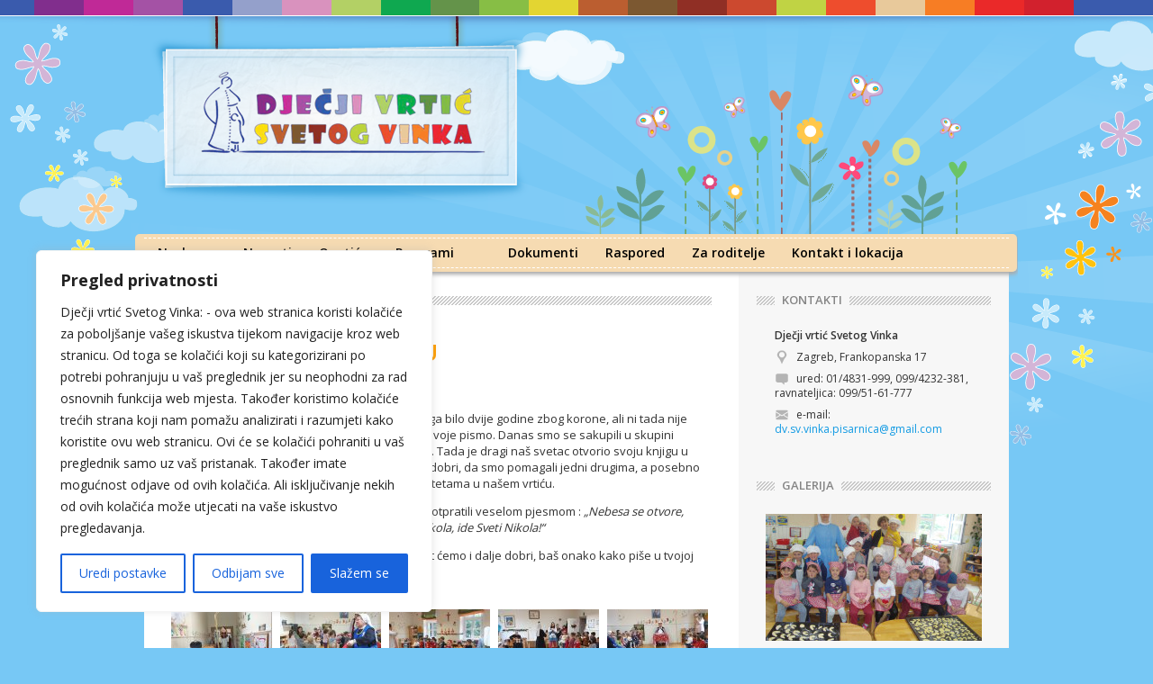

--- FILE ---
content_type: text/html; charset=UTF-8
request_url: http://dv-svetog-vinka.hr/novosti/sveti-nikola-u-vrticu/
body_size: 16103
content:
<!DOCTYPE html PUBLIC "-//W3C//DTD XHTML 1.0 Transitional//EN" "http://www.w3.org/TR/xhtml1/DTD/xhtml1-transitional.dtd">
<html xmlns="http://www.w3.org/1999/xhtml">
<head>
<meta http-equiv="Content-Type" content="text/html; charset=utf-8" />
<title>SVETI NIKOLA U VRTIĆU |  Dječji vrtić Svetog Vinka</title>
<link href='https://fonts.googleapis.com/css?family=Open+Sans:400,600,700&subset=latin,latin-ext' rel='stylesheet' type='text/css'>
<link href="http://dv-svetog-vinka.hr/wp-content/themes/dz42/style.css" rel="stylesheet" type="text/css" />
<!--[if IE 7]>
	<link rel="stylesheet" type="text/css" href="http://dv-svetog-vinka.hr/wp-content/themes/dz42/ie.css"></link>
<![endif]-->
<!--[if IE 8]>
	<link rel="stylesheet" type="text/css" href="http://dv-svetog-vinka.hr/wp-content/themes/dz42/ie.css"></link>
<![endif]-->

<link href="http://dv-svetog-vinka.hr/wp-content/themes/dz42/lightbox/css/lightbox.css" rel="stylesheet" type="text/css" />
<link href="http://dv-svetog-vinka.hr/wp-content/themes/dz42/favicon.ico" rel="Shortcut Icon" type="image/x-icon" />

<script src="http://dv-svetog-vinka.hr/wp-content/themes/dz42/js/jquery-2.1.3.min.js" type="text/javascript"></script>
<script src="http://dv-svetog-vinka.hr/wp-content/themes/dz42/js/jquery.tinycarousel.min.js" type="text/javascript"></script>
<script src="http://dv-svetog-vinka.hr/wp-content/themes/dz42/lightbox/js/lightbox.min.js" type="text/javascript"></script>
<script src="http://dv-svetog-vinka.hr/wp-content/themes/dz42/js/main.js" type="text/javascript"></script>



<meta name='robots' content='max-image-preview:large' />
<link rel="alternate" title="oEmbed (JSON)" type="application/json+oembed" href="https://dv-svetog-vinka.hr/wp-json/oembed/1.0/embed?url=https%3A%2F%2Fdv-svetog-vinka.hr%2Fnovosti%2Fsveti-nikola-u-vrticu%2F" />
<link rel="alternate" title="oEmbed (XML)" type="text/xml+oembed" href="https://dv-svetog-vinka.hr/wp-json/oembed/1.0/embed?url=https%3A%2F%2Fdv-svetog-vinka.hr%2Fnovosti%2Fsveti-nikola-u-vrticu%2F&#038;format=xml" />
<style id='wp-img-auto-sizes-contain-inline-css' type='text/css'>
img:is([sizes=auto i],[sizes^="auto," i]){contain-intrinsic-size:3000px 1500px}
/*# sourceURL=wp-img-auto-sizes-contain-inline-css */
</style>
<style id='wp-emoji-styles-inline-css' type='text/css'>

	img.wp-smiley, img.emoji {
		display: inline !important;
		border: none !important;
		box-shadow: none !important;
		height: 1em !important;
		width: 1em !important;
		margin: 0 0.07em !important;
		vertical-align: -0.1em !important;
		background: none !important;
		padding: 0 !important;
	}
/*# sourceURL=wp-emoji-styles-inline-css */
</style>
<style id='wp-block-library-inline-css' type='text/css'>
:root{--wp-block-synced-color:#7a00df;--wp-block-synced-color--rgb:122,0,223;--wp-bound-block-color:var(--wp-block-synced-color);--wp-editor-canvas-background:#ddd;--wp-admin-theme-color:#007cba;--wp-admin-theme-color--rgb:0,124,186;--wp-admin-theme-color-darker-10:#006ba1;--wp-admin-theme-color-darker-10--rgb:0,107,160.5;--wp-admin-theme-color-darker-20:#005a87;--wp-admin-theme-color-darker-20--rgb:0,90,135;--wp-admin-border-width-focus:2px}@media (min-resolution:192dpi){:root{--wp-admin-border-width-focus:1.5px}}.wp-element-button{cursor:pointer}:root .has-very-light-gray-background-color{background-color:#eee}:root .has-very-dark-gray-background-color{background-color:#313131}:root .has-very-light-gray-color{color:#eee}:root .has-very-dark-gray-color{color:#313131}:root .has-vivid-green-cyan-to-vivid-cyan-blue-gradient-background{background:linear-gradient(135deg,#00d084,#0693e3)}:root .has-purple-crush-gradient-background{background:linear-gradient(135deg,#34e2e4,#4721fb 50%,#ab1dfe)}:root .has-hazy-dawn-gradient-background{background:linear-gradient(135deg,#faaca8,#dad0ec)}:root .has-subdued-olive-gradient-background{background:linear-gradient(135deg,#fafae1,#67a671)}:root .has-atomic-cream-gradient-background{background:linear-gradient(135deg,#fdd79a,#004a59)}:root .has-nightshade-gradient-background{background:linear-gradient(135deg,#330968,#31cdcf)}:root .has-midnight-gradient-background{background:linear-gradient(135deg,#020381,#2874fc)}:root{--wp--preset--font-size--normal:16px;--wp--preset--font-size--huge:42px}.has-regular-font-size{font-size:1em}.has-larger-font-size{font-size:2.625em}.has-normal-font-size{font-size:var(--wp--preset--font-size--normal)}.has-huge-font-size{font-size:var(--wp--preset--font-size--huge)}.has-text-align-center{text-align:center}.has-text-align-left{text-align:left}.has-text-align-right{text-align:right}.has-fit-text{white-space:nowrap!important}#end-resizable-editor-section{display:none}.aligncenter{clear:both}.items-justified-left{justify-content:flex-start}.items-justified-center{justify-content:center}.items-justified-right{justify-content:flex-end}.items-justified-space-between{justify-content:space-between}.screen-reader-text{border:0;clip-path:inset(50%);height:1px;margin:-1px;overflow:hidden;padding:0;position:absolute;width:1px;word-wrap:normal!important}.screen-reader-text:focus{background-color:#ddd;clip-path:none;color:#444;display:block;font-size:1em;height:auto;left:5px;line-height:normal;padding:15px 23px 14px;text-decoration:none;top:5px;width:auto;z-index:100000}html :where(.has-border-color){border-style:solid}html :where([style*=border-top-color]){border-top-style:solid}html :where([style*=border-right-color]){border-right-style:solid}html :where([style*=border-bottom-color]){border-bottom-style:solid}html :where([style*=border-left-color]){border-left-style:solid}html :where([style*=border-width]){border-style:solid}html :where([style*=border-top-width]){border-top-style:solid}html :where([style*=border-right-width]){border-right-style:solid}html :where([style*=border-bottom-width]){border-bottom-style:solid}html :where([style*=border-left-width]){border-left-style:solid}html :where(img[class*=wp-image-]){height:auto;max-width:100%}:where(figure){margin:0 0 1em}html :where(.is-position-sticky){--wp-admin--admin-bar--position-offset:var(--wp-admin--admin-bar--height,0px)}@media screen and (max-width:600px){html :where(.is-position-sticky){--wp-admin--admin-bar--position-offset:0px}}

/*# sourceURL=wp-block-library-inline-css */
</style><style id='global-styles-inline-css' type='text/css'>
:root{--wp--preset--aspect-ratio--square: 1;--wp--preset--aspect-ratio--4-3: 4/3;--wp--preset--aspect-ratio--3-4: 3/4;--wp--preset--aspect-ratio--3-2: 3/2;--wp--preset--aspect-ratio--2-3: 2/3;--wp--preset--aspect-ratio--16-9: 16/9;--wp--preset--aspect-ratio--9-16: 9/16;--wp--preset--color--black: #000000;--wp--preset--color--cyan-bluish-gray: #abb8c3;--wp--preset--color--white: #ffffff;--wp--preset--color--pale-pink: #f78da7;--wp--preset--color--vivid-red: #cf2e2e;--wp--preset--color--luminous-vivid-orange: #ff6900;--wp--preset--color--luminous-vivid-amber: #fcb900;--wp--preset--color--light-green-cyan: #7bdcb5;--wp--preset--color--vivid-green-cyan: #00d084;--wp--preset--color--pale-cyan-blue: #8ed1fc;--wp--preset--color--vivid-cyan-blue: #0693e3;--wp--preset--color--vivid-purple: #9b51e0;--wp--preset--gradient--vivid-cyan-blue-to-vivid-purple: linear-gradient(135deg,rgb(6,147,227) 0%,rgb(155,81,224) 100%);--wp--preset--gradient--light-green-cyan-to-vivid-green-cyan: linear-gradient(135deg,rgb(122,220,180) 0%,rgb(0,208,130) 100%);--wp--preset--gradient--luminous-vivid-amber-to-luminous-vivid-orange: linear-gradient(135deg,rgb(252,185,0) 0%,rgb(255,105,0) 100%);--wp--preset--gradient--luminous-vivid-orange-to-vivid-red: linear-gradient(135deg,rgb(255,105,0) 0%,rgb(207,46,46) 100%);--wp--preset--gradient--very-light-gray-to-cyan-bluish-gray: linear-gradient(135deg,rgb(238,238,238) 0%,rgb(169,184,195) 100%);--wp--preset--gradient--cool-to-warm-spectrum: linear-gradient(135deg,rgb(74,234,220) 0%,rgb(151,120,209) 20%,rgb(207,42,186) 40%,rgb(238,44,130) 60%,rgb(251,105,98) 80%,rgb(254,248,76) 100%);--wp--preset--gradient--blush-light-purple: linear-gradient(135deg,rgb(255,206,236) 0%,rgb(152,150,240) 100%);--wp--preset--gradient--blush-bordeaux: linear-gradient(135deg,rgb(254,205,165) 0%,rgb(254,45,45) 50%,rgb(107,0,62) 100%);--wp--preset--gradient--luminous-dusk: linear-gradient(135deg,rgb(255,203,112) 0%,rgb(199,81,192) 50%,rgb(65,88,208) 100%);--wp--preset--gradient--pale-ocean: linear-gradient(135deg,rgb(255,245,203) 0%,rgb(182,227,212) 50%,rgb(51,167,181) 100%);--wp--preset--gradient--electric-grass: linear-gradient(135deg,rgb(202,248,128) 0%,rgb(113,206,126) 100%);--wp--preset--gradient--midnight: linear-gradient(135deg,rgb(2,3,129) 0%,rgb(40,116,252) 100%);--wp--preset--font-size--small: 13px;--wp--preset--font-size--medium: 20px;--wp--preset--font-size--large: 36px;--wp--preset--font-size--x-large: 42px;--wp--preset--spacing--20: 0.44rem;--wp--preset--spacing--30: 0.67rem;--wp--preset--spacing--40: 1rem;--wp--preset--spacing--50: 1.5rem;--wp--preset--spacing--60: 2.25rem;--wp--preset--spacing--70: 3.38rem;--wp--preset--spacing--80: 5.06rem;--wp--preset--shadow--natural: 6px 6px 9px rgba(0, 0, 0, 0.2);--wp--preset--shadow--deep: 12px 12px 50px rgba(0, 0, 0, 0.4);--wp--preset--shadow--sharp: 6px 6px 0px rgba(0, 0, 0, 0.2);--wp--preset--shadow--outlined: 6px 6px 0px -3px rgb(255, 255, 255), 6px 6px rgb(0, 0, 0);--wp--preset--shadow--crisp: 6px 6px 0px rgb(0, 0, 0);}:where(.is-layout-flex){gap: 0.5em;}:where(.is-layout-grid){gap: 0.5em;}body .is-layout-flex{display: flex;}.is-layout-flex{flex-wrap: wrap;align-items: center;}.is-layout-flex > :is(*, div){margin: 0;}body .is-layout-grid{display: grid;}.is-layout-grid > :is(*, div){margin: 0;}:where(.wp-block-columns.is-layout-flex){gap: 2em;}:where(.wp-block-columns.is-layout-grid){gap: 2em;}:where(.wp-block-post-template.is-layout-flex){gap: 1.25em;}:where(.wp-block-post-template.is-layout-grid){gap: 1.25em;}.has-black-color{color: var(--wp--preset--color--black) !important;}.has-cyan-bluish-gray-color{color: var(--wp--preset--color--cyan-bluish-gray) !important;}.has-white-color{color: var(--wp--preset--color--white) !important;}.has-pale-pink-color{color: var(--wp--preset--color--pale-pink) !important;}.has-vivid-red-color{color: var(--wp--preset--color--vivid-red) !important;}.has-luminous-vivid-orange-color{color: var(--wp--preset--color--luminous-vivid-orange) !important;}.has-luminous-vivid-amber-color{color: var(--wp--preset--color--luminous-vivid-amber) !important;}.has-light-green-cyan-color{color: var(--wp--preset--color--light-green-cyan) !important;}.has-vivid-green-cyan-color{color: var(--wp--preset--color--vivid-green-cyan) !important;}.has-pale-cyan-blue-color{color: var(--wp--preset--color--pale-cyan-blue) !important;}.has-vivid-cyan-blue-color{color: var(--wp--preset--color--vivid-cyan-blue) !important;}.has-vivid-purple-color{color: var(--wp--preset--color--vivid-purple) !important;}.has-black-background-color{background-color: var(--wp--preset--color--black) !important;}.has-cyan-bluish-gray-background-color{background-color: var(--wp--preset--color--cyan-bluish-gray) !important;}.has-white-background-color{background-color: var(--wp--preset--color--white) !important;}.has-pale-pink-background-color{background-color: var(--wp--preset--color--pale-pink) !important;}.has-vivid-red-background-color{background-color: var(--wp--preset--color--vivid-red) !important;}.has-luminous-vivid-orange-background-color{background-color: var(--wp--preset--color--luminous-vivid-orange) !important;}.has-luminous-vivid-amber-background-color{background-color: var(--wp--preset--color--luminous-vivid-amber) !important;}.has-light-green-cyan-background-color{background-color: var(--wp--preset--color--light-green-cyan) !important;}.has-vivid-green-cyan-background-color{background-color: var(--wp--preset--color--vivid-green-cyan) !important;}.has-pale-cyan-blue-background-color{background-color: var(--wp--preset--color--pale-cyan-blue) !important;}.has-vivid-cyan-blue-background-color{background-color: var(--wp--preset--color--vivid-cyan-blue) !important;}.has-vivid-purple-background-color{background-color: var(--wp--preset--color--vivid-purple) !important;}.has-black-border-color{border-color: var(--wp--preset--color--black) !important;}.has-cyan-bluish-gray-border-color{border-color: var(--wp--preset--color--cyan-bluish-gray) !important;}.has-white-border-color{border-color: var(--wp--preset--color--white) !important;}.has-pale-pink-border-color{border-color: var(--wp--preset--color--pale-pink) !important;}.has-vivid-red-border-color{border-color: var(--wp--preset--color--vivid-red) !important;}.has-luminous-vivid-orange-border-color{border-color: var(--wp--preset--color--luminous-vivid-orange) !important;}.has-luminous-vivid-amber-border-color{border-color: var(--wp--preset--color--luminous-vivid-amber) !important;}.has-light-green-cyan-border-color{border-color: var(--wp--preset--color--light-green-cyan) !important;}.has-vivid-green-cyan-border-color{border-color: var(--wp--preset--color--vivid-green-cyan) !important;}.has-pale-cyan-blue-border-color{border-color: var(--wp--preset--color--pale-cyan-blue) !important;}.has-vivid-cyan-blue-border-color{border-color: var(--wp--preset--color--vivid-cyan-blue) !important;}.has-vivid-purple-border-color{border-color: var(--wp--preset--color--vivid-purple) !important;}.has-vivid-cyan-blue-to-vivid-purple-gradient-background{background: var(--wp--preset--gradient--vivid-cyan-blue-to-vivid-purple) !important;}.has-light-green-cyan-to-vivid-green-cyan-gradient-background{background: var(--wp--preset--gradient--light-green-cyan-to-vivid-green-cyan) !important;}.has-luminous-vivid-amber-to-luminous-vivid-orange-gradient-background{background: var(--wp--preset--gradient--luminous-vivid-amber-to-luminous-vivid-orange) !important;}.has-luminous-vivid-orange-to-vivid-red-gradient-background{background: var(--wp--preset--gradient--luminous-vivid-orange-to-vivid-red) !important;}.has-very-light-gray-to-cyan-bluish-gray-gradient-background{background: var(--wp--preset--gradient--very-light-gray-to-cyan-bluish-gray) !important;}.has-cool-to-warm-spectrum-gradient-background{background: var(--wp--preset--gradient--cool-to-warm-spectrum) !important;}.has-blush-light-purple-gradient-background{background: var(--wp--preset--gradient--blush-light-purple) !important;}.has-blush-bordeaux-gradient-background{background: var(--wp--preset--gradient--blush-bordeaux) !important;}.has-luminous-dusk-gradient-background{background: var(--wp--preset--gradient--luminous-dusk) !important;}.has-pale-ocean-gradient-background{background: var(--wp--preset--gradient--pale-ocean) !important;}.has-electric-grass-gradient-background{background: var(--wp--preset--gradient--electric-grass) !important;}.has-midnight-gradient-background{background: var(--wp--preset--gradient--midnight) !important;}.has-small-font-size{font-size: var(--wp--preset--font-size--small) !important;}.has-medium-font-size{font-size: var(--wp--preset--font-size--medium) !important;}.has-large-font-size{font-size: var(--wp--preset--font-size--large) !important;}.has-x-large-font-size{font-size: var(--wp--preset--font-size--x-large) !important;}
/*# sourceURL=global-styles-inline-css */
</style>

<style id='classic-theme-styles-inline-css' type='text/css'>
/*! This file is auto-generated */
.wp-block-button__link{color:#fff;background-color:#32373c;border-radius:9999px;box-shadow:none;text-decoration:none;padding:calc(.667em + 2px) calc(1.333em + 2px);font-size:1.125em}.wp-block-file__button{background:#32373c;color:#fff;text-decoration:none}
/*# sourceURL=/wp-includes/css/classic-themes.min.css */
</style>
<link rel='stylesheet' id='baguettebox-css-css' href='http://dv-svetog-vinka.hr/wp-content/plugins/gallery-block-lightbox/dist/baguetteBox.min.css?ver=1.12.0' type='text/css' media='all' />
<link rel='stylesheet' id='ye_dynamic-css' href='http://dv-svetog-vinka.hr/wp-content/plugins/youtube-embed/css/main.min.css?ver=5.4' type='text/css' media='all' />
<script type="text/javascript" id="cookie-law-info-js-extra">
/* <![CDATA[ */
var _ckyConfig = {"_ipData":[],"_assetsURL":"http://dv-svetog-vinka.hr/wp-content/plugins/cookie-law-info/lite/frontend/images/","_publicURL":"http://dv-svetog-vinka.hr","_expiry":"365","_categories":[{"name":"Potrebno","slug":"necessary","isNecessary":true,"ccpaDoNotSell":true,"cookies":[],"active":true,"defaultConsent":{"gdpr":true,"ccpa":true}},{"name":"Funkcional","slug":"functional","isNecessary":false,"ccpaDoNotSell":true,"cookies":[],"active":true,"defaultConsent":{"gdpr":false,"ccpa":false}},{"name":"Analitika","slug":"analytics","isNecessary":false,"ccpaDoNotSell":true,"cookies":[],"active":true,"defaultConsent":{"gdpr":false,"ccpa":false}},{"name":"Izvo\u0111enje","slug":"performance","isNecessary":false,"ccpaDoNotSell":true,"cookies":[],"active":true,"defaultConsent":{"gdpr":false,"ccpa":false}},{"name":"Oglas","slug":"advertisement","isNecessary":false,"ccpaDoNotSell":true,"cookies":[],"active":true,"defaultConsent":{"gdpr":false,"ccpa":false}}],"_activeLaw":"gdpr","_rootDomain":"","_block":"1","_showBanner":"1","_bannerConfig":{"settings":{"type":"box","preferenceCenterType":"popup","position":"bottom-left","applicableLaw":"gdpr"},"behaviours":{"reloadBannerOnAccept":false,"loadAnalyticsByDefault":false,"animations":{"onLoad":"animate","onHide":"sticky"}},"config":{"revisitConsent":{"status":true,"tag":"revisit-consent","position":"bottom-left","meta":{"url":"#"},"styles":{"background-color":"#0056A7"},"elements":{"title":{"type":"text","tag":"revisit-consent-title","status":true,"styles":{"color":"#0056a7"}}}},"preferenceCenter":{"toggle":{"status":true,"tag":"detail-category-toggle","type":"toggle","states":{"active":{"styles":{"background-color":"#1863DC"}},"inactive":{"styles":{"background-color":"#D0D5D2"}}}}},"categoryPreview":{"status":false,"toggle":{"status":true,"tag":"detail-category-preview-toggle","type":"toggle","states":{"active":{"styles":{"background-color":"#1863DC"}},"inactive":{"styles":{"background-color":"#D0D5D2"}}}}},"videoPlaceholder":{"status":true,"styles":{"background-color":"#000000","border-color":"#000000","color":"#ffffff"}},"readMore":{"status":false,"tag":"readmore-button","type":"link","meta":{"noFollow":true,"newTab":true},"styles":{"color":"#1863DC","background-color":"transparent","border-color":"transparent"}},"showMore":{"status":true,"tag":"show-desc-button","type":"button","styles":{"color":"#1863DC"}},"showLess":{"status":true,"tag":"hide-desc-button","type":"button","styles":{"color":"#1863DC"}},"alwaysActive":{"status":true,"tag":"always-active","styles":{"color":"#008000"}},"manualLinks":{"status":true,"tag":"manual-links","type":"link","styles":{"color":"#1863DC"}},"auditTable":{"status":true},"optOption":{"status":true,"toggle":{"status":true,"tag":"optout-option-toggle","type":"toggle","states":{"active":{"styles":{"background-color":"#1863dc"}},"inactive":{"styles":{"background-color":"#FFFFFF"}}}}}}},"_version":"3.3.8","_logConsent":"1","_tags":[{"tag":"accept-button","styles":{"color":"#FFFFFF","background-color":"#1863DC","border-color":"#1863DC"}},{"tag":"reject-button","styles":{"color":"#1863DC","background-color":"transparent","border-color":"#1863DC"}},{"tag":"settings-button","styles":{"color":"#1863DC","background-color":"transparent","border-color":"#1863DC"}},{"tag":"readmore-button","styles":{"color":"#1863DC","background-color":"transparent","border-color":"transparent"}},{"tag":"donotsell-button","styles":{"color":"#1863DC","background-color":"transparent","border-color":"transparent"}},{"tag":"show-desc-button","styles":{"color":"#1863DC"}},{"tag":"hide-desc-button","styles":{"color":"#1863DC"}},{"tag":"cky-always-active","styles":[]},{"tag":"cky-link","styles":[]},{"tag":"accept-button","styles":{"color":"#FFFFFF","background-color":"#1863DC","border-color":"#1863DC"}},{"tag":"revisit-consent","styles":{"background-color":"#0056A7"}}],"_shortCodes":[{"key":"cky_readmore","content":"\u003Ca href=\"#\" class=\"cky-policy\" aria-label=\"Politika kola\u010di\u0107a\" target=\"_blank\" rel=\"noopener\" data-cky-tag=\"readmore-button\"\u003EPolitika kola\u010di\u0107a\u003C/a\u003E","tag":"readmore-button","status":false,"attributes":{"rel":"nofollow","target":"_blank"}},{"key":"cky_show_desc","content":"\u003Cbutton class=\"cky-show-desc-btn\" data-cky-tag=\"show-desc-button\" aria-label=\"Prika\u017ei vi\u0161e\"\u003EPrika\u017ei vi\u0161e\u003C/button\u003E","tag":"show-desc-button","status":true,"attributes":[]},{"key":"cky_hide_desc","content":"\u003Cbutton class=\"cky-show-desc-btn\" data-cky-tag=\"hide-desc-button\" aria-label=\"Poka\u017eite manje\"\u003EPoka\u017eite manje\u003C/button\u003E","tag":"hide-desc-button","status":true,"attributes":[]},{"key":"cky_optout_show_desc","content":"[cky_optout_show_desc]","tag":"optout-show-desc-button","status":true,"attributes":[]},{"key":"cky_optout_hide_desc","content":"[cky_optout_hide_desc]","tag":"optout-hide-desc-button","status":true,"attributes":[]},{"key":"cky_category_toggle_label","content":"[cky_{{status}}_category_label] [cky_preference_{{category_slug}}_title]","tag":"","status":true,"attributes":[]},{"key":"cky_enable_category_label","content":"Omogu\u0107iti","tag":"","status":true,"attributes":[]},{"key":"cky_disable_category_label","content":"Onemogu\u0107i","tag":"","status":true,"attributes":[]},{"key":"cky_video_placeholder","content":"\u003Cdiv class=\"video-placeholder-normal\" data-cky-tag=\"video-placeholder\" id=\"[UNIQUEID]\"\u003E\u003Cp class=\"video-placeholder-text-normal\" data-cky-tag=\"placeholder-title\"\u003EMolimo prihvatite suglasnost za kola\u010di\u0107e\u003C/p\u003E\u003C/div\u003E","tag":"","status":true,"attributes":[]},{"key":"cky_enable_optout_label","content":"Omogu\u0107iti","tag":"","status":true,"attributes":[]},{"key":"cky_disable_optout_label","content":"Onemogu\u0107i","tag":"","status":true,"attributes":[]},{"key":"cky_optout_toggle_label","content":"[cky_{{status}}_optout_label] [cky_optout_option_title]","tag":"","status":true,"attributes":[]},{"key":"cky_optout_option_title","content":"Nemojte prodavati ili dijeliti moje osobne podatke","tag":"","status":true,"attributes":[]},{"key":"cky_optout_close_label","content":"Zatvoriti","tag":"","status":true,"attributes":[]},{"key":"cky_preference_close_label","content":"Zatvoriti","tag":"","status":true,"attributes":[]}],"_rtl":"","_language":"hr","_providersToBlock":[]};
var _ckyStyles = {"css":".cky-overlay{background: #000000; opacity: 0.4; position: fixed; top: 0; left: 0; width: 100%; height: 100%; z-index: 99999999;}.cky-hide{display: none;}.cky-btn-revisit-wrapper{display: flex; align-items: center; justify-content: center; background: #0056a7; width: 45px; height: 45px; border-radius: 50%; position: fixed; z-index: 999999; cursor: pointer;}.cky-revisit-bottom-left{bottom: 15px; left: 15px;}.cky-revisit-bottom-right{bottom: 15px; right: 15px;}.cky-btn-revisit-wrapper .cky-btn-revisit{display: flex; align-items: center; justify-content: center; background: none; border: none; cursor: pointer; position: relative; margin: 0; padding: 0;}.cky-btn-revisit-wrapper .cky-btn-revisit img{max-width: fit-content; margin: 0; height: 30px; width: 30px;}.cky-revisit-bottom-left:hover::before{content: attr(data-tooltip); position: absolute; background: #4e4b66; color: #ffffff; left: calc(100% + 7px); font-size: 12px; line-height: 16px; width: max-content; padding: 4px 8px; border-radius: 4px;}.cky-revisit-bottom-left:hover::after{position: absolute; content: \"\"; border: 5px solid transparent; left: calc(100% + 2px); border-left-width: 0; border-right-color: #4e4b66;}.cky-revisit-bottom-right:hover::before{content: attr(data-tooltip); position: absolute; background: #4e4b66; color: #ffffff; right: calc(100% + 7px); font-size: 12px; line-height: 16px; width: max-content; padding: 4px 8px; border-radius: 4px;}.cky-revisit-bottom-right:hover::after{position: absolute; content: \"\"; border: 5px solid transparent; right: calc(100% + 2px); border-right-width: 0; border-left-color: #4e4b66;}.cky-revisit-hide{display: none;}.cky-consent-container{position: fixed; width: 440px; box-sizing: border-box; z-index: 9999999; border-radius: 6px;}.cky-consent-container .cky-consent-bar{background: #ffffff; border: 1px solid; padding: 20px 26px; box-shadow: 0 -1px 10px 0 #acabab4d; border-radius: 6px;}.cky-box-bottom-left{bottom: 40px; left: 40px;}.cky-box-bottom-right{bottom: 40px; right: 40px;}.cky-box-top-left{top: 40px; left: 40px;}.cky-box-top-right{top: 40px; right: 40px;}.cky-custom-brand-logo-wrapper .cky-custom-brand-logo{width: 100px; height: auto; margin: 0 0 12px 0;}.cky-notice .cky-title{color: #212121; font-weight: 700; font-size: 18px; line-height: 24px; margin: 0 0 12px 0;}.cky-notice-des *,.cky-preference-content-wrapper *,.cky-accordion-header-des *,.cky-gpc-wrapper .cky-gpc-desc *{font-size: 14px;}.cky-notice-des{color: #212121; font-size: 14px; line-height: 24px; font-weight: 400;}.cky-notice-des img{height: 25px; width: 25px;}.cky-consent-bar .cky-notice-des p,.cky-gpc-wrapper .cky-gpc-desc p,.cky-preference-body-wrapper .cky-preference-content-wrapper p,.cky-accordion-header-wrapper .cky-accordion-header-des p,.cky-cookie-des-table li div:last-child p{color: inherit; margin-top: 0; overflow-wrap: break-word;}.cky-notice-des P:last-child,.cky-preference-content-wrapper p:last-child,.cky-cookie-des-table li div:last-child p:last-child,.cky-gpc-wrapper .cky-gpc-desc p:last-child{margin-bottom: 0;}.cky-notice-des a.cky-policy,.cky-notice-des button.cky-policy{font-size: 14px; color: #1863dc; white-space: nowrap; cursor: pointer; background: transparent; border: 1px solid; text-decoration: underline;}.cky-notice-des button.cky-policy{padding: 0;}.cky-notice-des a.cky-policy:focus-visible,.cky-notice-des button.cky-policy:focus-visible,.cky-preference-content-wrapper .cky-show-desc-btn:focus-visible,.cky-accordion-header .cky-accordion-btn:focus-visible,.cky-preference-header .cky-btn-close:focus-visible,.cky-switch input[type=\"checkbox\"]:focus-visible,.cky-footer-wrapper a:focus-visible,.cky-btn:focus-visible{outline: 2px solid #1863dc; outline-offset: 2px;}.cky-btn:focus:not(:focus-visible),.cky-accordion-header .cky-accordion-btn:focus:not(:focus-visible),.cky-preference-content-wrapper .cky-show-desc-btn:focus:not(:focus-visible),.cky-btn-revisit-wrapper .cky-btn-revisit:focus:not(:focus-visible),.cky-preference-header .cky-btn-close:focus:not(:focus-visible),.cky-consent-bar .cky-banner-btn-close:focus:not(:focus-visible){outline: 0;}button.cky-show-desc-btn:not(:hover):not(:active){color: #1863dc; background: transparent;}button.cky-accordion-btn:not(:hover):not(:active),button.cky-banner-btn-close:not(:hover):not(:active),button.cky-btn-revisit:not(:hover):not(:active),button.cky-btn-close:not(:hover):not(:active){background: transparent;}.cky-consent-bar button:hover,.cky-modal.cky-modal-open button:hover,.cky-consent-bar button:focus,.cky-modal.cky-modal-open button:focus{text-decoration: none;}.cky-notice-btn-wrapper{display: flex; justify-content: flex-start; align-items: center; flex-wrap: wrap; margin-top: 16px;}.cky-notice-btn-wrapper .cky-btn{text-shadow: none; box-shadow: none;}.cky-btn{flex: auto; max-width: 100%; font-size: 14px; font-family: inherit; line-height: 24px; padding: 8px; font-weight: 500; margin: 0 8px 0 0; border-radius: 2px; cursor: pointer; text-align: center; text-transform: none; min-height: 0;}.cky-btn:hover{opacity: 0.8;}.cky-btn-customize{color: #1863dc; background: transparent; border: 2px solid #1863dc;}.cky-btn-reject{color: #1863dc; background: transparent; border: 2px solid #1863dc;}.cky-btn-accept{background: #1863dc; color: #ffffff; border: 2px solid #1863dc;}.cky-btn:last-child{margin-right: 0;}@media (max-width: 576px){.cky-box-bottom-left{bottom: 0; left: 0;}.cky-box-bottom-right{bottom: 0; right: 0;}.cky-box-top-left{top: 0; left: 0;}.cky-box-top-right{top: 0; right: 0;}}@media (max-width: 440px){.cky-box-bottom-left, .cky-box-bottom-right, .cky-box-top-left, .cky-box-top-right{width: 100%; max-width: 100%;}.cky-consent-container .cky-consent-bar{padding: 20px 0;}.cky-custom-brand-logo-wrapper, .cky-notice .cky-title, .cky-notice-des, .cky-notice-btn-wrapper{padding: 0 24px;}.cky-notice-des{max-height: 40vh; overflow-y: scroll;}.cky-notice-btn-wrapper{flex-direction: column; margin-top: 0;}.cky-btn{width: 100%; margin: 10px 0 0 0;}.cky-notice-btn-wrapper .cky-btn-customize{order: 2;}.cky-notice-btn-wrapper .cky-btn-reject{order: 3;}.cky-notice-btn-wrapper .cky-btn-accept{order: 1; margin-top: 16px;}}@media (max-width: 352px){.cky-notice .cky-title{font-size: 16px;}.cky-notice-des *{font-size: 12px;}.cky-notice-des, .cky-btn{font-size: 12px;}}.cky-modal.cky-modal-open{display: flex; visibility: visible; -webkit-transform: translate(-50%, -50%); -moz-transform: translate(-50%, -50%); -ms-transform: translate(-50%, -50%); -o-transform: translate(-50%, -50%); transform: translate(-50%, -50%); top: 50%; left: 50%; transition: all 1s ease;}.cky-modal{box-shadow: 0 32px 68px rgba(0, 0, 0, 0.3); margin: 0 auto; position: fixed; max-width: 100%; background: #ffffff; top: 50%; box-sizing: border-box; border-radius: 6px; z-index: 999999999; color: #212121; -webkit-transform: translate(-50%, 100%); -moz-transform: translate(-50%, 100%); -ms-transform: translate(-50%, 100%); -o-transform: translate(-50%, 100%); transform: translate(-50%, 100%); visibility: hidden; transition: all 0s ease;}.cky-preference-center{max-height: 79vh; overflow: hidden; width: 845px; overflow: hidden; flex: 1 1 0; display: flex; flex-direction: column; border-radius: 6px;}.cky-preference-header{display: flex; align-items: center; justify-content: space-between; padding: 22px 24px; border-bottom: 1px solid;}.cky-preference-header .cky-preference-title{font-size: 18px; font-weight: 700; line-height: 24px;}.cky-preference-header .cky-btn-close{margin: 0; cursor: pointer; vertical-align: middle; padding: 0; background: none; border: none; width: auto; height: auto; min-height: 0; line-height: 0; text-shadow: none; box-shadow: none;}.cky-preference-header .cky-btn-close img{margin: 0; height: 10px; width: 10px;}.cky-preference-body-wrapper{padding: 0 24px; flex: 1; overflow: auto; box-sizing: border-box;}.cky-preference-content-wrapper,.cky-gpc-wrapper .cky-gpc-desc{font-size: 14px; line-height: 24px; font-weight: 400; padding: 12px 0;}.cky-preference-content-wrapper{border-bottom: 1px solid;}.cky-preference-content-wrapper img{height: 25px; width: 25px;}.cky-preference-content-wrapper .cky-show-desc-btn{font-size: 14px; font-family: inherit; color: #1863dc; text-decoration: none; line-height: 24px; padding: 0; margin: 0; white-space: nowrap; cursor: pointer; background: transparent; border-color: transparent; text-transform: none; min-height: 0; text-shadow: none; box-shadow: none;}.cky-accordion-wrapper{margin-bottom: 10px;}.cky-accordion{border-bottom: 1px solid;}.cky-accordion:last-child{border-bottom: none;}.cky-accordion .cky-accordion-item{display: flex; margin-top: 10px;}.cky-accordion .cky-accordion-body{display: none;}.cky-accordion.cky-accordion-active .cky-accordion-body{display: block; padding: 0 22px; margin-bottom: 16px;}.cky-accordion-header-wrapper{cursor: pointer; width: 100%;}.cky-accordion-item .cky-accordion-header{display: flex; justify-content: space-between; align-items: center;}.cky-accordion-header .cky-accordion-btn{font-size: 16px; font-family: inherit; color: #212121; line-height: 24px; background: none; border: none; font-weight: 700; padding: 0; margin: 0; cursor: pointer; text-transform: none; min-height: 0; text-shadow: none; box-shadow: none;}.cky-accordion-header .cky-always-active{color: #008000; font-weight: 600; line-height: 24px; font-size: 14px;}.cky-accordion-header-des{font-size: 14px; line-height: 24px; margin: 10px 0 16px 0;}.cky-accordion-chevron{margin-right: 22px; position: relative; cursor: pointer;}.cky-accordion-chevron-hide{display: none;}.cky-accordion .cky-accordion-chevron i::before{content: \"\"; position: absolute; border-right: 1.4px solid; border-bottom: 1.4px solid; border-color: inherit; height: 6px; width: 6px; -webkit-transform: rotate(-45deg); -moz-transform: rotate(-45deg); -ms-transform: rotate(-45deg); -o-transform: rotate(-45deg); transform: rotate(-45deg); transition: all 0.2s ease-in-out; top: 8px;}.cky-accordion.cky-accordion-active .cky-accordion-chevron i::before{-webkit-transform: rotate(45deg); -moz-transform: rotate(45deg); -ms-transform: rotate(45deg); -o-transform: rotate(45deg); transform: rotate(45deg);}.cky-audit-table{background: #f4f4f4; border-radius: 6px;}.cky-audit-table .cky-empty-cookies-text{color: inherit; font-size: 12px; line-height: 24px; margin: 0; padding: 10px;}.cky-audit-table .cky-cookie-des-table{font-size: 12px; line-height: 24px; font-weight: normal; padding: 15px 10px; border-bottom: 1px solid; border-bottom-color: inherit; margin: 0;}.cky-audit-table .cky-cookie-des-table:last-child{border-bottom: none;}.cky-audit-table .cky-cookie-des-table li{list-style-type: none; display: flex; padding: 3px 0;}.cky-audit-table .cky-cookie-des-table li:first-child{padding-top: 0;}.cky-cookie-des-table li div:first-child{width: 100px; font-weight: 600; word-break: break-word; word-wrap: break-word;}.cky-cookie-des-table li div:last-child{flex: 1; word-break: break-word; word-wrap: break-word; margin-left: 8px;}.cky-footer-shadow{display: block; width: 100%; height: 40px; background: linear-gradient(180deg, rgba(255, 255, 255, 0) 0%, #ffffff 100%); position: absolute; bottom: calc(100% - 1px);}.cky-footer-wrapper{position: relative;}.cky-prefrence-btn-wrapper{display: flex; flex-wrap: wrap; align-items: center; justify-content: center; padding: 22px 24px; border-top: 1px solid;}.cky-prefrence-btn-wrapper .cky-btn{flex: auto; max-width: 100%; text-shadow: none; box-shadow: none;}.cky-btn-preferences{color: #1863dc; background: transparent; border: 2px solid #1863dc;}.cky-preference-header,.cky-preference-body-wrapper,.cky-preference-content-wrapper,.cky-accordion-wrapper,.cky-accordion,.cky-accordion-wrapper,.cky-footer-wrapper,.cky-prefrence-btn-wrapper{border-color: inherit;}@media (max-width: 845px){.cky-modal{max-width: calc(100% - 16px);}}@media (max-width: 576px){.cky-modal{max-width: 100%;}.cky-preference-center{max-height: 100vh;}.cky-prefrence-btn-wrapper{flex-direction: column;}.cky-accordion.cky-accordion-active .cky-accordion-body{padding-right: 0;}.cky-prefrence-btn-wrapper .cky-btn{width: 100%; margin: 10px 0 0 0;}.cky-prefrence-btn-wrapper .cky-btn-reject{order: 3;}.cky-prefrence-btn-wrapper .cky-btn-accept{order: 1; margin-top: 0;}.cky-prefrence-btn-wrapper .cky-btn-preferences{order: 2;}}@media (max-width: 425px){.cky-accordion-chevron{margin-right: 15px;}.cky-notice-btn-wrapper{margin-top: 0;}.cky-accordion.cky-accordion-active .cky-accordion-body{padding: 0 15px;}}@media (max-width: 352px){.cky-preference-header .cky-preference-title{font-size: 16px;}.cky-preference-header{padding: 16px 24px;}.cky-preference-content-wrapper *, .cky-accordion-header-des *{font-size: 12px;}.cky-preference-content-wrapper, .cky-preference-content-wrapper .cky-show-more, .cky-accordion-header .cky-always-active, .cky-accordion-header-des, .cky-preference-content-wrapper .cky-show-desc-btn, .cky-notice-des a.cky-policy{font-size: 12px;}.cky-accordion-header .cky-accordion-btn{font-size: 14px;}}.cky-switch{display: flex;}.cky-switch input[type=\"checkbox\"]{position: relative; width: 44px; height: 24px; margin: 0; background: #d0d5d2; -webkit-appearance: none; border-radius: 50px; cursor: pointer; outline: 0; border: none; top: 0;}.cky-switch input[type=\"checkbox\"]:checked{background: #1863dc;}.cky-switch input[type=\"checkbox\"]:before{position: absolute; content: \"\"; height: 20px; width: 20px; left: 2px; bottom: 2px; border-radius: 50%; background-color: white; -webkit-transition: 0.4s; transition: 0.4s; margin: 0;}.cky-switch input[type=\"checkbox\"]:after{display: none;}.cky-switch input[type=\"checkbox\"]:checked:before{-webkit-transform: translateX(20px); -ms-transform: translateX(20px); transform: translateX(20px);}@media (max-width: 425px){.cky-switch input[type=\"checkbox\"]{width: 38px; height: 21px;}.cky-switch input[type=\"checkbox\"]:before{height: 17px; width: 17px;}.cky-switch input[type=\"checkbox\"]:checked:before{-webkit-transform: translateX(17px); -ms-transform: translateX(17px); transform: translateX(17px);}}.cky-consent-bar .cky-banner-btn-close{position: absolute; right: 9px; top: 5px; background: none; border: none; cursor: pointer; padding: 0; margin: 0; min-height: 0; line-height: 0; height: auto; width: auto; text-shadow: none; box-shadow: none;}.cky-consent-bar .cky-banner-btn-close img{height: 9px; width: 9px; margin: 0;}.cky-notice-group{font-size: 14px; line-height: 24px; font-weight: 400; color: #212121;}.cky-notice-btn-wrapper .cky-btn-do-not-sell{font-size: 14px; line-height: 24px; padding: 6px 0; margin: 0; font-weight: 500; background: none; border-radius: 2px; border: none; cursor: pointer; text-align: left; color: #1863dc; background: transparent; border-color: transparent; box-shadow: none; text-shadow: none;}.cky-consent-bar .cky-banner-btn-close:focus-visible,.cky-notice-btn-wrapper .cky-btn-do-not-sell:focus-visible,.cky-opt-out-btn-wrapper .cky-btn:focus-visible,.cky-opt-out-checkbox-wrapper input[type=\"checkbox\"].cky-opt-out-checkbox:focus-visible{outline: 2px solid #1863dc; outline-offset: 2px;}@media (max-width: 440px){.cky-consent-container{width: 100%;}}@media (max-width: 352px){.cky-notice-des a.cky-policy, .cky-notice-btn-wrapper .cky-btn-do-not-sell{font-size: 12px;}}.cky-opt-out-wrapper{padding: 12px 0;}.cky-opt-out-wrapper .cky-opt-out-checkbox-wrapper{display: flex; align-items: center;}.cky-opt-out-checkbox-wrapper .cky-opt-out-checkbox-label{font-size: 16px; font-weight: 700; line-height: 24px; margin: 0 0 0 12px; cursor: pointer;}.cky-opt-out-checkbox-wrapper input[type=\"checkbox\"].cky-opt-out-checkbox{background-color: #ffffff; border: 1px solid black; width: 20px; height: 18.5px; margin: 0; -webkit-appearance: none; position: relative; display: flex; align-items: center; justify-content: center; border-radius: 2px; cursor: pointer;}.cky-opt-out-checkbox-wrapper input[type=\"checkbox\"].cky-opt-out-checkbox:checked{background-color: #1863dc; border: none;}.cky-opt-out-checkbox-wrapper input[type=\"checkbox\"].cky-opt-out-checkbox:checked::after{left: 6px; bottom: 4px; width: 7px; height: 13px; border: solid #ffffff; border-width: 0 3px 3px 0; border-radius: 2px; -webkit-transform: rotate(45deg); -ms-transform: rotate(45deg); transform: rotate(45deg); content: \"\"; position: absolute; box-sizing: border-box;}.cky-opt-out-checkbox-wrapper.cky-disabled .cky-opt-out-checkbox-label,.cky-opt-out-checkbox-wrapper.cky-disabled input[type=\"checkbox\"].cky-opt-out-checkbox{cursor: no-drop;}.cky-gpc-wrapper{margin: 0 0 0 32px;}.cky-footer-wrapper .cky-opt-out-btn-wrapper{display: flex; flex-wrap: wrap; align-items: center; justify-content: center; padding: 22px 24px;}.cky-opt-out-btn-wrapper .cky-btn{flex: auto; max-width: 100%; text-shadow: none; box-shadow: none;}.cky-opt-out-btn-wrapper .cky-btn-cancel{border: 1px solid #dedfe0; background: transparent; color: #858585;}.cky-opt-out-btn-wrapper .cky-btn-confirm{background: #1863dc; color: #ffffff; border: 1px solid #1863dc;}@media (max-width: 352px){.cky-opt-out-checkbox-wrapper .cky-opt-out-checkbox-label{font-size: 14px;}.cky-gpc-wrapper .cky-gpc-desc, .cky-gpc-wrapper .cky-gpc-desc *{font-size: 12px;}.cky-opt-out-checkbox-wrapper input[type=\"checkbox\"].cky-opt-out-checkbox{width: 16px; height: 16px;}.cky-opt-out-checkbox-wrapper input[type=\"checkbox\"].cky-opt-out-checkbox:checked::after{left: 5px; bottom: 4px; width: 3px; height: 9px;}.cky-gpc-wrapper{margin: 0 0 0 28px;}}.video-placeholder-youtube{background-size: 100% 100%; background-position: center; background-repeat: no-repeat; background-color: #b2b0b059; position: relative; display: flex; align-items: center; justify-content: center; max-width: 100%;}.video-placeholder-text-youtube{text-align: center; align-items: center; padding: 10px 16px; background-color: #000000cc; color: #ffffff; border: 1px solid; border-radius: 2px; cursor: pointer;}.video-placeholder-normal{background-image: url(\"/wp-content/plugins/cookie-law-info/lite/frontend/images/placeholder.svg\"); background-size: 80px; background-position: center; background-repeat: no-repeat; background-color: #b2b0b059; position: relative; display: flex; align-items: flex-end; justify-content: center; max-width: 100%;}.video-placeholder-text-normal{align-items: center; padding: 10px 16px; text-align: center; border: 1px solid; border-radius: 2px; cursor: pointer;}.cky-rtl{direction: rtl; text-align: right;}.cky-rtl .cky-banner-btn-close{left: 9px; right: auto;}.cky-rtl .cky-notice-btn-wrapper .cky-btn:last-child{margin-right: 8px;}.cky-rtl .cky-notice-btn-wrapper .cky-btn:first-child{margin-right: 0;}.cky-rtl .cky-notice-btn-wrapper{margin-left: 0; margin-right: 15px;}.cky-rtl .cky-prefrence-btn-wrapper .cky-btn{margin-right: 8px;}.cky-rtl .cky-prefrence-btn-wrapper .cky-btn:first-child{margin-right: 0;}.cky-rtl .cky-accordion .cky-accordion-chevron i::before{border: none; border-left: 1.4px solid; border-top: 1.4px solid; left: 12px;}.cky-rtl .cky-accordion.cky-accordion-active .cky-accordion-chevron i::before{-webkit-transform: rotate(-135deg); -moz-transform: rotate(-135deg); -ms-transform: rotate(-135deg); -o-transform: rotate(-135deg); transform: rotate(-135deg);}@media (max-width: 768px){.cky-rtl .cky-notice-btn-wrapper{margin-right: 0;}}@media (max-width: 576px){.cky-rtl .cky-notice-btn-wrapper .cky-btn:last-child{margin-right: 0;}.cky-rtl .cky-prefrence-btn-wrapper .cky-btn{margin-right: 0;}.cky-rtl .cky-accordion.cky-accordion-active .cky-accordion-body{padding: 0 22px 0 0;}}@media (max-width: 425px){.cky-rtl .cky-accordion.cky-accordion-active .cky-accordion-body{padding: 0 15px 0 0;}}.cky-rtl .cky-opt-out-btn-wrapper .cky-btn{margin-right: 12px;}.cky-rtl .cky-opt-out-btn-wrapper .cky-btn:first-child{margin-right: 0;}.cky-rtl .cky-opt-out-checkbox-wrapper .cky-opt-out-checkbox-label{margin: 0 12px 0 0;}"};
//# sourceURL=cookie-law-info-js-extra
/* ]]> */
</script>
<script type="text/javascript" src="http://dv-svetog-vinka.hr/wp-content/plugins/cookie-law-info/lite/frontend/js/script.min.js?ver=3.3.8" id="cookie-law-info-js"></script>
<link rel="https://api.w.org/" href="https://dv-svetog-vinka.hr/wp-json/" /><link rel="alternate" title="JSON" type="application/json" href="https://dv-svetog-vinka.hr/wp-json/wp/v2/posts/5453" /><link rel='shortlink' href='https://dv-svetog-vinka.hr/?p=5453' />
<style id="cky-style-inline">[data-cky-tag]{visibility:hidden;}</style><style>.simplemap img{max-width:none !important;padding:0 !important;margin:0 !important;}.staticmap,.staticmap img{max-width:100% !important;height:auto !important;}.simplemap .simplemap-content{display:none;}</style>
<script>var google_map_api_key = "AIzaSyByWJOqfpbdPV-mDZJZBevnbEW5oESzjU8";</script>
<script>
  (function(i,s,o,g,r,a,m){i['GoogleAnalyticsObject']=r;i[r]=i[r]||function(){
  (i[r].q=i[r].q||[]).push(arguments)},i[r].l=1*new Date();a=s.createElement(o),
  m=s.getElementsByTagName(o)[0];a.async=1;a.src=g;m.parentNode.insertBefore(a,m)
  })(window,document,'script','//www.google-analytics.com/analytics.js','ga');

  ga('create', 'UA-5584572-46', 'dv-svetog-vinka.hr');
  ga('send', 'pageview');

</script>
<!--[if lt IE 9]>
<script src="http://ie7-js.googlecode.com/svn/version/2.1(beta4)/IE9.js"></script>
<![endif]-->
<link rel='stylesheet' id='mediaelement-css' href='http://dv-svetog-vinka.hr/wp-includes/js/mediaelement/mediaelementplayer-legacy.min.css?ver=4.2.17' type='text/css' media='all' />
<link rel='stylesheet' id='wp-mediaelement-css' href='http://dv-svetog-vinka.hr/wp-includes/js/mediaelement/wp-mediaelement.min.css?ver=f094becebb07ad9ea7fd3468ce2911d8' type='text/css' media='all' />
</head>

<body>
<!--header-->
<div class="header">

	<div class="logo-container">
		<div class="logo">
			<a href="https://dv-svetog-vinka.hr"><img src="http://dv-svetog-vinka.hr/wp-content/themes/dz42/media/logo.png" /></a>
		</div>
	</div>
	
	<div class="top"></div>
	<div class="sky"></div>
	<div class="house"></div>
	
	<div class="overflow">
		<div class="cloud clouds-1"></div>
		<div class="cloud clouds-2"></div>
		<div class="cloud clouds-3"></div>
		<div class="cloud clouds-4"></div>
		<div class="cloud clouds-5"></div>
		<div class="cloud clouds-6"></div>
		<div class="cloud clouds-7"></div>
		<div class="cloud clouds-8"></div>
		<div class="cloud clouds-9"></div>
	</div>
	
</div><!--/header-->


<div id="holder">
	<div id="main-nav">
		<ul class="nav">
			<li><a href="https://dv-svetog-vinka.hr">Naslovna</a></li>
			<li><a href="https://dv-svetog-vinka.hr/novosti/">Novosti</a></li>
			
			<li><a href="https://dv-svetog-vinka.hr/o-vrticu/">O vrtiću</a>
				<ul>
					<li><a href="https://dv-svetog-vinka.hr/o-vrticu/djelatnici/">Djelatnici</a></li>
					<li><a href="https://dv-svetog-vinka.hr/o-vrticu/tko-je-sveti-vinko/">Tko je sveti Vinko?</a></li>
				</ul>
			</li>
			
			<li><a href="https://dv-svetog-vinka.hr/programi/">Programi</a></li>
			<li><a href=""></a></li>
			<li><a href="https://dv-svetog-vinka.hr/dokumenti/">Dokumenti</a></li>
			<li><a href="https://dv-svetog-vinka.hr/raspored/">Raspored</a></li>
			<li><a href="https://dv-svetog-vinka.hr/za-roditelje/">Za roditelje</a></li>
			<li><a href="https://dv-svetog-vinka.hr/kontakt-i-lokacija/">Kontakt i lokacija</a></li>
		</ul>
	</div>

	<div id="main">
		<div id="content">
			<div class="title-block"><h1><a href="https://dv-svetog-vinka.hr/novosti/" rel="category tag">Novosti</a></h1></div>

			  

			<div id="post-content">
				
					
					<h1 class="blogtitle">SVETI NIKOLA U VRTIĆU</h1>
					
					<div id="datum-social">
						<span class="kalendar-icon"><p class="txt-sm">Objavljeno: 06.12.2022</p></span>
					</div>
					
					<p>Sveti Nikola napokon je došao i u naš vrtić. Nije ga bilo dvije godine zbog korone, ali ni tada nije zaboravio na nas jer nam je svaki puta poslao svoje pismo. Danas smo se sakupili u skupini Leptirići i svaka grupa izvela je po jednu pjesmu. Tada je dragi naš svetac otvorio svoju knjigu u kojoj je pisalo da smo se i ove godine trudili biti dobri, da smo pomagali jedni drugima, a posebno da smo bili dobri svojim mamama, tatama, kao i tetama u našem vrtiću.</p>
<p>Nakon toga podijelio nam je darove i mi smo ga otpratili veselom pjesmom : <em>„Nebesa se otvore, anđelići prozbore; hej veselo, tra-la-la ide Sveti Nikola, ide Sveti Nikola!“</em></p>
<p>Dragi sveti Nikola vidimo se i sljedeće godine, bit ćemo i dalje dobri, baš onako kako piše u tvojoj knjizi.</p>
<div class='gallery'><dl class='gallery-item'>
			<dt class='gallery-icon'>
				<a href='https://dv-svetog-vinka.hr/wp-content/uploads/1-162-506x675.jpg'><img decoding="async" width="112" height="84" src="https://dv-svetog-vinka.hr/wp-content/uploads/1-162-112x84.jpg" class="attachment-csthumb size-csthumb" alt="" srcset="https://dv-svetog-vinka.hr/wp-content/uploads/1-162-112x84.jpg 112w, https://dv-svetog-vinka.hr/wp-content/uploads/1-162-200x150.jpg 200w" sizes="(max-width: 112px) 100vw, 112px" /></a>
			</dt></dl><dl class='gallery-item'>
			<dt class='gallery-icon'>
				<a href='https://dv-svetog-vinka.hr/wp-content/uploads/2-164-900x426.jpg'><img decoding="async" width="112" height="84" src="https://dv-svetog-vinka.hr/wp-content/uploads/2-164-112x84.jpg" class="attachment-csthumb size-csthumb" alt="" srcset="https://dv-svetog-vinka.hr/wp-content/uploads/2-164-112x84.jpg 112w, https://dv-svetog-vinka.hr/wp-content/uploads/2-164-200x150.jpg 200w" sizes="(max-width: 112px) 100vw, 112px" /></a>
			</dt></dl><dl class='gallery-item'>
			<dt class='gallery-icon'>
				<a href='https://dv-svetog-vinka.hr/wp-content/uploads/3-163-900x426.jpg'><img decoding="async" width="112" height="84" src="https://dv-svetog-vinka.hr/wp-content/uploads/3-163-112x84.jpg" class="attachment-csthumb size-csthumb" alt="" srcset="https://dv-svetog-vinka.hr/wp-content/uploads/3-163-112x84.jpg 112w, https://dv-svetog-vinka.hr/wp-content/uploads/3-163-200x150.jpg 200w" sizes="(max-width: 112px) 100vw, 112px" /></a>
			</dt></dl><dl class='gallery-item'>
			<dt class='gallery-icon'>
				<a href='https://dv-svetog-vinka.hr/wp-content/uploads/4-161-900x426.jpg'><img loading="lazy" decoding="async" width="112" height="84" src="https://dv-svetog-vinka.hr/wp-content/uploads/4-161-112x84.jpg" class="attachment-csthumb size-csthumb" alt="" srcset="https://dv-svetog-vinka.hr/wp-content/uploads/4-161-112x84.jpg 112w, https://dv-svetog-vinka.hr/wp-content/uploads/4-161-200x150.jpg 200w" sizes="auto, (max-width: 112px) 100vw, 112px" /></a>
			</dt></dl><dl class='gallery-item'>
			<dt class='gallery-icon'>
				<a href='https://dv-svetog-vinka.hr/wp-content/uploads/5-155-900x426.jpg'><img loading="lazy" decoding="async" width="112" height="84" src="https://dv-svetog-vinka.hr/wp-content/uploads/5-155-112x84.jpg" class="attachment-csthumb size-csthumb" alt="" srcset="https://dv-svetog-vinka.hr/wp-content/uploads/5-155-112x84.jpg 112w, https://dv-svetog-vinka.hr/wp-content/uploads/5-155-200x150.jpg 200w" sizes="auto, (max-width: 112px) 100vw, 112px" /></a>
			</dt></dl><br style="clear: both" /><dl class='gallery-item'>
			<dt class='gallery-icon'>
				<a href='https://dv-svetog-vinka.hr/wp-content/uploads/6-149-506x675.jpg'><img loading="lazy" decoding="async" width="112" height="84" src="https://dv-svetog-vinka.hr/wp-content/uploads/6-149-112x84.jpg" class="attachment-csthumb size-csthumb" alt="" srcset="https://dv-svetog-vinka.hr/wp-content/uploads/6-149-112x84.jpg 112w, https://dv-svetog-vinka.hr/wp-content/uploads/6-149-200x150.jpg 200w" sizes="auto, (max-width: 112px) 100vw, 112px" /></a>
			</dt></dl><dl class='gallery-item'>
			<dt class='gallery-icon'>
				<a href='https://dv-svetog-vinka.hr/wp-content/uploads/7-140-345x675.jpg'><img loading="lazy" decoding="async" width="112" height="84" src="https://dv-svetog-vinka.hr/wp-content/uploads/7-140-112x84.jpg" class="attachment-csthumb size-csthumb" alt="" srcset="https://dv-svetog-vinka.hr/wp-content/uploads/7-140-112x84.jpg 112w, https://dv-svetog-vinka.hr/wp-content/uploads/7-140-200x150.jpg 200w" sizes="auto, (max-width: 112px) 100vw, 112px" /></a>
			</dt></dl><dl class='gallery-item'>
			<dt class='gallery-icon'>
				<a href='https://dv-svetog-vinka.hr/wp-content/uploads/8-133-900x675.jpg'><img loading="lazy" decoding="async" width="112" height="84" src="https://dv-svetog-vinka.hr/wp-content/uploads/8-133-112x84.jpg" class="attachment-csthumb size-csthumb" alt="" srcset="https://dv-svetog-vinka.hr/wp-content/uploads/8-133-112x84.jpg 112w, https://dv-svetog-vinka.hr/wp-content/uploads/8-133-229x172.jpg 229w, https://dv-svetog-vinka.hr/wp-content/uploads/8-133-475x356.jpg 475w, https://dv-svetog-vinka.hr/wp-content/uploads/8-133-200x150.jpg 200w, https://dv-svetog-vinka.hr/wp-content/uploads/8-133-768x576.jpg 768w, https://dv-svetog-vinka.hr/wp-content/uploads/8-133-900x675.jpg 900w, https://dv-svetog-vinka.hr/wp-content/uploads/8-133.jpg 1280w" sizes="auto, (max-width: 112px) 100vw, 112px" /></a>
			</dt></dl><dl class='gallery-item'>
			<dt class='gallery-icon'>
				<a href='https://dv-svetog-vinka.hr/wp-content/uploads/9-112-900x675.jpg'><img loading="lazy" decoding="async" width="112" height="84" src="https://dv-svetog-vinka.hr/wp-content/uploads/9-112-112x84.jpg" class="attachment-csthumb size-csthumb" alt="" srcset="https://dv-svetog-vinka.hr/wp-content/uploads/9-112-112x84.jpg 112w, https://dv-svetog-vinka.hr/wp-content/uploads/9-112-229x172.jpg 229w, https://dv-svetog-vinka.hr/wp-content/uploads/9-112-475x356.jpg 475w, https://dv-svetog-vinka.hr/wp-content/uploads/9-112-200x150.jpg 200w, https://dv-svetog-vinka.hr/wp-content/uploads/9-112-768x576.jpg 768w, https://dv-svetog-vinka.hr/wp-content/uploads/9-112-900x675.jpg 900w, https://dv-svetog-vinka.hr/wp-content/uploads/9-112.jpg 1280w" sizes="auto, (max-width: 112px) 100vw, 112px" /></a>
			</dt></dl><dl class='gallery-item'>
			<dt class='gallery-icon'>
				<a href='https://dv-svetog-vinka.hr/wp-content/uploads/10-100-900x675.jpg'><img loading="lazy" decoding="async" width="112" height="84" src="https://dv-svetog-vinka.hr/wp-content/uploads/10-100-112x84.jpg" class="attachment-csthumb size-csthumb" alt="" srcset="https://dv-svetog-vinka.hr/wp-content/uploads/10-100-112x84.jpg 112w, https://dv-svetog-vinka.hr/wp-content/uploads/10-100-229x172.jpg 229w, https://dv-svetog-vinka.hr/wp-content/uploads/10-100-475x356.jpg 475w, https://dv-svetog-vinka.hr/wp-content/uploads/10-100-200x150.jpg 200w, https://dv-svetog-vinka.hr/wp-content/uploads/10-100-768x576.jpg 768w, https://dv-svetog-vinka.hr/wp-content/uploads/10-100-900x675.jpg 900w, https://dv-svetog-vinka.hr/wp-content/uploads/10-100.jpg 1280w" sizes="auto, (max-width: 112px) 100vw, 112px" /></a>
			</dt></dl><br style="clear: both" />
			<br style='clear: both;' />
		</div>

<p><em> </em></p>
<div style="width: 640px;" class="wp-video"><video class="wp-video-shortcode" id="video-5453-1" width="640" height="352" preload="metadata" controls="controls"><source type="video/mp4" src="https://dv-svetog-vinka.hr/wp-content/uploads/VID-20221206-WA0177.mp4?_=1" /><a href="https://dv-svetog-vinka.hr/wp-content/uploads/VID-20221206-WA0177.mp4">https://dv-svetog-vinka.hr/wp-content/uploads/VID-20221206-WA0177.mp4</a></video></div>
		
		
		
						
				
				
		<div id="single-bottom-wrap">
			<div id="single-bottom">
				<div class="leftlink"><a href="https://dv-svetog-vinka.hr/novosti/klizanje-na-tomislavcu-3/"><span>Prethodni članak:</span>KLIZANJE NA TOMISLAVCU</a></div>
				<div class="middlelink"><span>Objavljeno u rubrici:</span><a href="https://dv-svetog-vinka.hr/novosti/" rel="category tag">Novosti</a></div>
				<div class="rightlink"><a href="https://dv-svetog-vinka.hr/novosti/proslava-bozica-u-vrticu/"><span>Sljedeći članak:</span>PROSLAVA BOŽIĆA U VRTIĆU</a></div>
			</div>
		</div>

			</div><!-- /post-content -->    
			
	
		</div>
		
				<div id="sidebar">
			<div class="sidebar-box">
				<div class="title-block"><a href="https://dv-svetog-vinka.hr/kontakt-i-lokacija/">KONTAKTI</a></div>
				<div class="margin1-l">
					<p><span class="strong">Dječji vrtić Svetog Vinka</span></p>
					<span class="pin-icon"><p>Zagreb, Frankopanska 17</p></span>
					<span class="chat-icon"><p>ured: 01/4831-999, 099/4232-381, ravnateljica: 099/51-61-777</p></span>
					<span class="mail-icon"><p>e-mail: <a href="mailto:dv.sv.vinka.pisarnica@gmail.com?Subject=Pozdrav">dv.sv.vinka.pisarnica@gmail.com</a></p></span>
				</div>
			</div>
			<div class="sidebar-box margin1-t">
				<div class="title-block"><a href="">GALERIJA</a></div>
				<div class="galerija">
									<div id="slider-code">
						<div class="viewport">
							<ul class="overview">
								<li><a href="https://dv-svetog-vinka.hr/wp-content/uploads/190.jpg" rel="lightbox[vrtic]"><img src="https://dv-svetog-vinka.hr/wp-content/uploads/190-240x141.jpg" /></a></li>
								<li><a href="https://dv-svetog-vinka.hr/wp-content/uploads/11-30.jpg" rel="lightbox[vrtic]"><img src="https://dv-svetog-vinka.hr/wp-content/uploads/11-30-240x141.jpg" /></a></li>
								<li><a href="https://dv-svetog-vinka.hr/wp-content/uploads/190.jpg" rel="lightbox[vrtic]"><img src="https://dv-svetog-vinka.hr/wp-content/uploads/190-240x141.jpg" /></a></li>
								<li><a href="https://dv-svetog-vinka.hr/wp-content/uploads/8-41.jpg" rel="lightbox[vrtic]"><img src="https://dv-svetog-vinka.hr/wp-content/uploads/8-41-240x141.jpg" /></a></li>
								<li><a href="https://dv-svetog-vinka.hr/wp-content/uploads/4-43.jpg" rel="lightbox[vrtic]"><img src="https://dv-svetog-vinka.hr/wp-content/uploads/4-43-240x141.jpg" /></a></li>
								<li><a href="https://dv-svetog-vinka.hr/wp-content/uploads/3-43.jpg" rel="lightbox[vrtic]"><img src="https://dv-svetog-vinka.hr/wp-content/uploads/3-43-240x141.jpg" /></a></li>
								<li><a href="https://dv-svetog-vinka.hr/wp-content/uploads/4-43.jpg" rel="lightbox[vrtic]"><img src="https://dv-svetog-vinka.hr/wp-content/uploads/4-43-240x141.jpg" /></a></li>
								<li><a href="https://dv-svetog-vinka.hr/wp-content/uploads/18-23.jpg" rel="lightbox[vrtic]"><img src="https://dv-svetog-vinka.hr/wp-content/uploads/18-23-240x141.jpg" /></a></li>
							</ul>
						</div>
						<ul class="pager">
							<li><a rel="0" class="pagenum" href="#"><img src="https://dv-svetog-vinka.hr/wp-content/uploads/190-50x50.jpg" /></a></li>
							<li><a rel="1" class="pagenum" href="#"><img src="https://dv-svetog-vinka.hr/wp-content/uploads/11-30-50x50.jpg" /></a></li>
							<li><a rel="2" class="pagenum" href="#"><img src="https://dv-svetog-vinka.hr/wp-content/uploads/190-50x50.jpg" /></a></li>
							<li><a rel="3" class="pagenum" href="#"><img src="https://dv-svetog-vinka.hr/wp-content/uploads/8-41-50x50.jpg" /></a></li>
							<li><a rel="4" class="pagenum" href="#"><img src="https://dv-svetog-vinka.hr/wp-content/uploads/4-43-50x50.jpg" /></a></li>
							<li><a rel="5" class="pagenum" href="#"><img src="https://dv-svetog-vinka.hr/wp-content/uploads/3-43-50x50.jpg" /></a></li>
							<li><a rel="6" class="pagenum" href="#"><img src="https://dv-svetog-vinka.hr/wp-content/uploads/4-43-50x50.jpg" /></a></li>
							<li><a rel="7" class="pagenum" href="#"><img src="https://dv-svetog-vinka.hr/wp-content/uploads/18-23-50x50.jpg" /></a></li>
						</ul>
					</div>
					<a class="button margin-t" href="">Pogledaj galeriju</a>
				</div>
			</div>
			<div class="sidebar-box margin1-t">
				<div class="title-block"><a href="https://dv-svetog-vinka.hr/o-vrticu/tko-je-sveti-vinko/">TKO JE SVETI VINKO?</a></div>
				<div class="container padding-l padding-r">
					<span class="right"><img src="http://dv-svetog-vinka.hr/wp-content/themes/dz42/media/airq.png" /></span>
					
					
					   

										
					<p class="margin-t margin-l"><span class="txt-big italic">Ne učimo za školu nego za život.</span></p>
					<p class="margin-l"><span class="vinko italic"></span></p>
										
					<div class="line margin1-t margin1-b"></div>
					<span class="right margin-l"><img src="http://dv-svetog-vinka.hr/wp-content/themes/dz42/media/sv-vinko.png" /></span>
					<p class="margin-l"><span class="ln-high2">Sveti Vinko, ti si djecu jako, jako volio.
Svakome si pomagao, zato tebe molimo:
Pomozi nam da roditelje i starije slušamo.
Da budemo prijatelji jedni drugima.
A kad narastemo, da nikada ne zaboravimo činiti dobro.
Ti si ljubav koja nema kraja,
Ti si srce puno Božjeg sjaja,
Sveti Vinko mi te volimo!</span></p>
					<a class="button margin-l margin-t" href="https://dv-svetog-vinka.hr/o-vrticu/tko-je-sveti-vinko/">Pročitaj više</a>
				</div>
			</div>
		</div>
<div>
	<div class="sidebar-box margin1-t">
		<hr>
		<div class="title-block">
				<img src="https://dv-svetog-vinka.hr/wp-content/uploads/caritas.png" alt="Hrvatski Caritas">
				<p style="text-align:center;">podupiratelj obitelji slabijeg imovinskog stanja</p>
		</div>
	</div>
</div>
<!--/sidebar--> 
	</div>

	<div id="footer">
		<span class="left"><img src="http://dv-svetog-vinka.hr/wp-content/themes/dz42/media/sjena.png" /></span>
		<span class="left margin-t margin-r"><img src="http://dv-svetog-vinka.hr/wp-content/themes/dz42/media/milosrdnice-logo.png" /></span>
		<span class="left margin1-t"><p><a href="http://www.milosrdnice.hr/" target="_blank">Družba sestara milosrdnica sv. Vinka Paulskoga – Zagreb</a></p></span>
		<span class="right margin1-t"><p>  © 2012.-2025. <a href="https://dv-svetog-vinka.hr">Dječji vrtić Svetog Vinka</a></p></span>
	</div>
</div><!-- holder -->
<script type="speculationrules">
{"prefetch":[{"source":"document","where":{"and":[{"href_matches":"/*"},{"not":{"href_matches":["/wp-*.php","/wp-admin/*","/wp-content/uploads/*","/wp-content/*","/wp-content/plugins/*","/wp-content/themes/dz42/*","/*\\?(.+)"]}},{"not":{"selector_matches":"a[rel~=\"nofollow\"]"}},{"not":{"selector_matches":".no-prefetch, .no-prefetch a"}}]},"eagerness":"conservative"}]}
</script>
<script id="ckyBannerTemplate" type="text/template"><div class="cky-overlay cky-hide"></div><div class="cky-btn-revisit-wrapper cky-revisit-hide" data-cky-tag="revisit-consent" data-tooltip="Postavke privatnosti" style="background-color:#0056A7"> <button class="cky-btn-revisit" aria-label="Postavke privatnosti"> <img src="https://dv-svetog-vinka.hr/wp-content/plugins/cookie-law-info/lite/frontend/images/revisit.svg" alt="Revisit consent button"> </button></div><div class="cky-consent-container cky-hide" tabindex="0"> <div class="cky-consent-bar" data-cky-tag="notice" style="background-color:#FFFFFF;border-color:#F4F4F4">  <div class="cky-notice"> <p class="cky-title" role="heading" aria-level="1" data-cky-tag="title" style="color:#212121">Pregled privatnosti</p><div class="cky-notice-group"> <div class="cky-notice-des" data-cky-tag="description" style="color:#212121"> <p>Dječji vrtić Svetog Vinka: - ova web stranica koristi kolačiće za poboljšanje vašeg iskustva tijekom navigacije kroz web stranicu. Od toga se kolačići koji su kategorizirani po potrebi pohranjuju u vaš preglednik jer su neophodni za rad osnovnih funkcija web mjesta. Također koristimo kolačiće trećih strana koji nam pomažu analizirati i razumjeti kako koristite ovu web stranicu. Ovi će se kolačići pohraniti u vaš preglednik samo uz vaš pristanak. Također imate mogućnost odjave od ovih kolačića. Ali isključivanje nekih od ovih kolačića može utjecati na vaše iskustvo pregledavanja.</p> </div><div class="cky-notice-btn-wrapper" data-cky-tag="notice-buttons"> <button class="cky-btn cky-btn-customize" aria-label="Uredi postavke" data-cky-tag="settings-button" style="color:#1863DC;background-color:transparent;border-color:#1863DC">Uredi postavke</button> <button class="cky-btn cky-btn-reject" aria-label="Odbijam sve" data-cky-tag="reject-button" style="color:#1863DC;background-color:transparent;border-color:#1863DC">Odbijam sve</button> <button class="cky-btn cky-btn-accept" aria-label="Slažem se" data-cky-tag="accept-button" style="color:#FFFFFF;background-color:#1863DC;border-color:#1863DC">Slažem se</button>  </div></div></div></div></div><div class="cky-modal" tabindex="0"> <div class="cky-preference-center" data-cky-tag="detail" style="color:#212121;background-color:#FFFFFF;border-color:#F4F4F4"> <div class="cky-preference-header"> <span class="cky-preference-title" role="heading" aria-level="1" data-cky-tag="detail-title" style="color:#212121">Prilagodite postavke pristanka</span> <button class="cky-btn-close" aria-label="[cky_preference_close_label]" data-cky-tag="detail-close"> <img src="https://dv-svetog-vinka.hr/wp-content/plugins/cookie-law-info/lite/frontend/images/close.svg" alt="Close"> </button> </div><div class="cky-preference-body-wrapper"> <div class="cky-preference-content-wrapper" data-cky-tag="detail-description" style="color:#212121"> <p>Dječji vrtić Svetog Vinka, Zagreb, Frankopanska 17 - Koristimo kolačiće kako bismo vam pomogli da se učinkovito krećete i izvodite određene funkcije. U nastavku ćete pronaći detaljne informacije o svim kolačićima u svakoj kategoriji pristanka. Kolačići koji su kategorizirani kao "Neophodni" pohranjuju se u vašem pregledniku jer su neophodni za omogućavanje osnovnih funkcionalnosti stranice. Također koristimo kolačiće trećih strana koji nam pomažu analizirati kako koristite ovu web stranicu, pohranjujemo vaše postavke i pružamo sadržaj i oglase koji su relevantni za vas. Ovi kolačići bit će pohranjeni u vašem pregledniku samo uz vašu prethodnu suglasnost. Možete odabrati da omogućite ili onemogućite neke ili sve ove kolačiće, ali onemogućavanje nekih od njih može utjecati na vaše iskustvo pregledavanja. Za sva dodatna pitanja slobodno nas kontaktirajte na email dv.sv.vinka.pisarnica@gmail.com</p> </div><div class="cky-accordion-wrapper" data-cky-tag="detail-categories"> <div class="cky-accordion" id="ckyDetailCategorynecessary"> <div class="cky-accordion-item"> <div class="cky-accordion-chevron"><i class="cky-chevron-right"></i></div> <div class="cky-accordion-header-wrapper"> <div class="cky-accordion-header"><button class="cky-accordion-btn" aria-label="Potrebno" data-cky-tag="detail-category-title" style="color:#212121">Potrebno</button><span class="cky-always-active">Uvijek omogućeno</span> <div class="cky-switch" data-cky-tag="detail-category-toggle"><input type="checkbox" id="ckySwitchnecessary"></div> </div> <div class="cky-accordion-header-des" data-cky-tag="detail-category-description" style="color:#212121"> <p>Potrebni kolačići presudni su za osnovne funkcije web stranice i web stranica bez njih neće raditi na predviđeni način.Ovi kolačići ne pohranjuju nikakve osobne podatke.</p></div> </div> </div> <div class="cky-accordion-body"> <div class="cky-audit-table" data-cky-tag="audit-table" style="color:#212121;background-color:#f4f4f4;border-color:#ebebeb"><p class="cky-empty-cookies-text">Nema kolačića za prikaz.</p></div> </div> </div><div class="cky-accordion" id="ckyDetailCategoryfunctional"> <div class="cky-accordion-item"> <div class="cky-accordion-chevron"><i class="cky-chevron-right"></i></div> <div class="cky-accordion-header-wrapper"> <div class="cky-accordion-header"><button class="cky-accordion-btn" aria-label="Funkcional" data-cky-tag="detail-category-title" style="color:#212121">Funkcional</button><span class="cky-always-active">Uvijek omogućeno</span> <div class="cky-switch" data-cky-tag="detail-category-toggle"><input type="checkbox" id="ckySwitchfunctional"></div> </div> <div class="cky-accordion-header-des" data-cky-tag="detail-category-description" style="color:#212121"> <p>Funkcionalni kolačići pomažu u izvođenju određenih funkcionalnosti poput dijeljenja sadržaja web mjesta na platformama društvenih medija, prikupljanja povratnih informacija i ostalih značajki trećih strana.</p></div> </div> </div> <div class="cky-accordion-body"> <div class="cky-audit-table" data-cky-tag="audit-table" style="color:#212121;background-color:#f4f4f4;border-color:#ebebeb"><p class="cky-empty-cookies-text">Nema kolačića za prikaz.</p></div> </div> </div><div class="cky-accordion" id="ckyDetailCategoryanalytics"> <div class="cky-accordion-item"> <div class="cky-accordion-chevron"><i class="cky-chevron-right"></i></div> <div class="cky-accordion-header-wrapper"> <div class="cky-accordion-header"><button class="cky-accordion-btn" aria-label="Analitika" data-cky-tag="detail-category-title" style="color:#212121">Analitika</button><span class="cky-always-active">Uvijek omogućeno</span> <div class="cky-switch" data-cky-tag="detail-category-toggle"><input type="checkbox" id="ckySwitchanalytics"></div> </div> <div class="cky-accordion-header-des" data-cky-tag="detail-category-description" style="color:#212121"> <p>Analitički kolačići koriste se za razumijevanje načina na koji posjetitelji komuniciraju s web stranicom. Ovi kolačići pomažu u pružanju podataka o metričkim podacima o broju posjetitelja, stopi napuštanja početne stranice, izvoru prometa itd.</p></div> </div> </div> <div class="cky-accordion-body"> <div class="cky-audit-table" data-cky-tag="audit-table" style="color:#212121;background-color:#f4f4f4;border-color:#ebebeb"><p class="cky-empty-cookies-text">Nema kolačića za prikaz.</p></div> </div> </div><div class="cky-accordion" id="ckyDetailCategoryperformance"> <div class="cky-accordion-item"> <div class="cky-accordion-chevron"><i class="cky-chevron-right"></i></div> <div class="cky-accordion-header-wrapper"> <div class="cky-accordion-header"><button class="cky-accordion-btn" aria-label="Izvođenje" data-cky-tag="detail-category-title" style="color:#212121">Izvođenje</button><span class="cky-always-active">Uvijek omogućeno</span> <div class="cky-switch" data-cky-tag="detail-category-toggle"><input type="checkbox" id="ckySwitchperformance"></div> </div> <div class="cky-accordion-header-des" data-cky-tag="detail-category-description" style="color:#212121"> <p>Kolačići izvedbe koriste se za razumijevanje i analizu ključnih indeksa izvedbe web stranice što pomaže u pružanju boljeg korisničkog iskustva posjetiteljima.</p></div> </div> </div> <div class="cky-accordion-body"> <div class="cky-audit-table" data-cky-tag="audit-table" style="color:#212121;background-color:#f4f4f4;border-color:#ebebeb"><p class="cky-empty-cookies-text">Nema kolačića za prikaz.</p></div> </div> </div><div class="cky-accordion" id="ckyDetailCategoryadvertisement"> <div class="cky-accordion-item"> <div class="cky-accordion-chevron"><i class="cky-chevron-right"></i></div> <div class="cky-accordion-header-wrapper"> <div class="cky-accordion-header"><button class="cky-accordion-btn" aria-label="Oglas" data-cky-tag="detail-category-title" style="color:#212121">Oglas</button><span class="cky-always-active">Uvijek omogućeno</span> <div class="cky-switch" data-cky-tag="detail-category-toggle"><input type="checkbox" id="ckySwitchadvertisement"></div> </div> <div class="cky-accordion-header-des" data-cky-tag="detail-category-description" style="color:#212121"> <p>Reklamni kolačići koriste se za prikazivanje posjetitelja s prilagođenim oglasima na temelju stranica koje su prije posjetili i za analizu učinkovitosti oglasne kampanje.</p></div> </div> </div> <div class="cky-accordion-body"> <div class="cky-audit-table" data-cky-tag="audit-table" style="color:#212121;background-color:#f4f4f4;border-color:#ebebeb"><p class="cky-empty-cookies-text">Nema kolačića za prikaz.</p></div> </div> </div> </div></div><div class="cky-footer-wrapper"> <span class="cky-footer-shadow"></span> <div class="cky-prefrence-btn-wrapper" data-cky-tag="detail-buttons"> <button class="cky-btn cky-btn-reject" aria-label="Odbijam sve" data-cky-tag="detail-reject-button" style="color:#1863DC;background-color:transparent;border-color:#1863DC"> Odbijam sve </button> <button class="cky-btn cky-btn-preferences" aria-label="Spremi moje postavke" data-cky-tag="detail-save-button" style="color:#1863DC;background-color:transparent;border-color:#1863DC"> Spremi moje postavke </button> <button class="cky-btn cky-btn-accept" aria-label="Slažem se" data-cky-tag="detail-accept-button" style="color:#ffffff;background-color:#1863DC;border-color:#1863DC"> Slažem se </button> </div></div></div></div></script><script type="text/javascript" src="http://dv-svetog-vinka.hr/wp-content/plugins/gallery-block-lightbox/dist/baguetteBox.min.js?ver=1.12.0" id="baguettebox-js"></script>
<script type="text/javascript" id="baguettebox-js-after">
/* <![CDATA[ */
window.addEventListener('load', function() {baguetteBox.run('.wp-block-gallery,:not(.wp-block-gallery)>.wp-block-image,.wp-block-media-text__media,.gallery,.wp-block-coblocks-gallery-masonry,.wp-block-coblocks-gallery-stacked,.wp-block-coblocks-gallery-collage,.wp-block-coblocks-gallery-offset,.wp-block-coblocks-gallery-stacked,.mgl-gallery,.gb-block-image',{captions:function(t){var e=t.parentElement.classList.contains("wp-block-image")||t.parentElement.classList.contains("wp-block-media-text__media")?t.parentElement.querySelector("figcaption"):t.parentElement.parentElement.querySelector("figcaption,dd");return!!e&&e.innerHTML},filter:/.+\.(gif|jpe?g|png|webp|svg|avif|heif|heic|tif?f|)($|\?)/i,ignoreClass:'no-lightbox',animation:'slideIn'});});
//# sourceURL=baguettebox-js-after
/* ]]> */
</script>
<script id="wp-emoji-settings" type="application/json">
{"baseUrl":"https://s.w.org/images/core/emoji/17.0.2/72x72/","ext":".png","svgUrl":"https://s.w.org/images/core/emoji/17.0.2/svg/","svgExt":".svg","source":{"concatemoji":"http://dv-svetog-vinka.hr/wp-includes/js/wp-emoji-release.min.js?ver=f094becebb07ad9ea7fd3468ce2911d8"}}
</script>
<script type="module">
/* <![CDATA[ */
/*! This file is auto-generated */
const a=JSON.parse(document.getElementById("wp-emoji-settings").textContent),o=(window._wpemojiSettings=a,"wpEmojiSettingsSupports"),s=["flag","emoji"];function i(e){try{var t={supportTests:e,timestamp:(new Date).valueOf()};sessionStorage.setItem(o,JSON.stringify(t))}catch(e){}}function c(e,t,n){e.clearRect(0,0,e.canvas.width,e.canvas.height),e.fillText(t,0,0);t=new Uint32Array(e.getImageData(0,0,e.canvas.width,e.canvas.height).data);e.clearRect(0,0,e.canvas.width,e.canvas.height),e.fillText(n,0,0);const a=new Uint32Array(e.getImageData(0,0,e.canvas.width,e.canvas.height).data);return t.every((e,t)=>e===a[t])}function p(e,t){e.clearRect(0,0,e.canvas.width,e.canvas.height),e.fillText(t,0,0);var n=e.getImageData(16,16,1,1);for(let e=0;e<n.data.length;e++)if(0!==n.data[e])return!1;return!0}function u(e,t,n,a){switch(t){case"flag":return n(e,"\ud83c\udff3\ufe0f\u200d\u26a7\ufe0f","\ud83c\udff3\ufe0f\u200b\u26a7\ufe0f")?!1:!n(e,"\ud83c\udde8\ud83c\uddf6","\ud83c\udde8\u200b\ud83c\uddf6")&&!n(e,"\ud83c\udff4\udb40\udc67\udb40\udc62\udb40\udc65\udb40\udc6e\udb40\udc67\udb40\udc7f","\ud83c\udff4\u200b\udb40\udc67\u200b\udb40\udc62\u200b\udb40\udc65\u200b\udb40\udc6e\u200b\udb40\udc67\u200b\udb40\udc7f");case"emoji":return!a(e,"\ud83e\u1fac8")}return!1}function f(e,t,n,a){let r;const o=(r="undefined"!=typeof WorkerGlobalScope&&self instanceof WorkerGlobalScope?new OffscreenCanvas(300,150):document.createElement("canvas")).getContext("2d",{willReadFrequently:!0}),s=(o.textBaseline="top",o.font="600 32px Arial",{});return e.forEach(e=>{s[e]=t(o,e,n,a)}),s}function r(e){var t=document.createElement("script");t.src=e,t.defer=!0,document.head.appendChild(t)}a.supports={everything:!0,everythingExceptFlag:!0},new Promise(t=>{let n=function(){try{var e=JSON.parse(sessionStorage.getItem(o));if("object"==typeof e&&"number"==typeof e.timestamp&&(new Date).valueOf()<e.timestamp+604800&&"object"==typeof e.supportTests)return e.supportTests}catch(e){}return null}();if(!n){if("undefined"!=typeof Worker&&"undefined"!=typeof OffscreenCanvas&&"undefined"!=typeof URL&&URL.createObjectURL&&"undefined"!=typeof Blob)try{var e="postMessage("+f.toString()+"("+[JSON.stringify(s),u.toString(),c.toString(),p.toString()].join(",")+"));",a=new Blob([e],{type:"text/javascript"});const r=new Worker(URL.createObjectURL(a),{name:"wpTestEmojiSupports"});return void(r.onmessage=e=>{i(n=e.data),r.terminate(),t(n)})}catch(e){}i(n=f(s,u,c,p))}t(n)}).then(e=>{for(const n in e)a.supports[n]=e[n],a.supports.everything=a.supports.everything&&a.supports[n],"flag"!==n&&(a.supports.everythingExceptFlag=a.supports.everythingExceptFlag&&a.supports[n]);var t;a.supports.everythingExceptFlag=a.supports.everythingExceptFlag&&!a.supports.flag,a.supports.everything||((t=a.source||{}).concatemoji?r(t.concatemoji):t.wpemoji&&t.twemoji&&(r(t.twemoji),r(t.wpemoji)))});
//# sourceURL=http://dv-svetog-vinka.hr/wp-includes/js/wp-emoji-loader.min.js
/* ]]> */
</script>
</body>
</html><!-- FOOTER -->  
 

--- FILE ---
content_type: text/css
request_url: http://dv-svetog-vinka.hr/wp-content/themes/dz42/style.css
body_size: 4668
content:
/*
Theme Name: DZ42
Theme URI: http://www.dizajnzona42.hr/
Description: 
Author: Dizajn Zona 42
Version: 1.0
Tags: 
*/

/*-----GENERAL--------*/
*{margin:0; padding:0; border:0; outline:0}
body{font-family: "Open Sans", Arial, sans-serif; font-size:13px; color:#333333; background:#77C8F5; line-height:150%}
a:link, a:visited, a:active, a:hover{text-decoration:none;}

#page .google-map-placeholder{border:1px solid #D1D1D1;}

/*-----HEADER ANIMATION AND LOGO--------*/
.top{background:url(media/top.png) top center no-repeat;position:absolute;width:100%;height:33px;z-index:9000; overflow:hidden;}
.logo{width:445px;height:227px;position:absolute;top:18px;z-index:500}
.logo-container{width:972px;height:auto;margin:0 auto;overflow:hidden}
.header{height:520px;position:relative; overflow:hidden !important;}
.overflow{width:100%; overflow:hidden !important;}
.sky{position:absolute;width:100%;height:500px;z-index:1}
.house{background:url(media/house.png) no-repeat top center;z-index:300;width:100%;height:500px;position:absolute;margin-top:20px}


/*-----CLOUDS--------*/
.cloud{position:absolute;top:0;left:0;margin-top:0;display:none}
.clouds-1{background:url(media/clouds/clouds-6.png) no-repeat;width:126px;height:56px;z-index:400;opacity:0.6;-ms-filter:"progid:DXImageTransform.Microsoft.Alpha(Opacity=60)";filter:alpha(opacity = 60)}
.clouds-2{background:url(media/clouds/clouds-4.png) no-repeat;width:132px;height:62px;z-index:350;opacity:0.9;-ms-filter:"progid:DXImageTransform.Microsoft.Alpha(Opacity=90)";filter:alpha(opacity = 90)}
.clouds-3{background:url(media/clouds/clouds-4.png) no-repeat;width:132px;height:62px;z-index:300;opacity:0.8;-ms-filter:"progid:DXImageTransform.Microsoft.Alpha(Opacity=80)";filter:alpha(opacity = 80)}
.clouds-4{background:url(media/clouds/clouds-4.png) no-repeat;width:132px;height:62px;z-index:400;opacity:0.5;-ms-filter:"progid:DXImageTransform.Microsoft.Alpha(Opacity=50)";filter:alpha(opacity = 50)}
.clouds-5{background:url(media/clouds/clouds-5.png) no-repeat;width:100px;height:46px;z-index:100;opacity:0.5;-ms-filter:"progid:DXImageTransform.Microsoft.Alpha(Opacity=50)";filter:alpha(opacity = 50)}
.clouds-6{background:url(media/clouds/clouds-6.png) no-repeat;width:126px;height:56px;z-index:100;opacity:0.5;-ms-filter:"progid:DXImageTransform.Microsoft.Alpha(Opacity=50)";filter:alpha(opacity = 50)}
.clouds-7{background:url(media/clouds/clouds-7.png) no-repeat;width:93px;height:43px;z-index:100;opacity:0.25;-ms-filter:"progid:DXImageTransform.Microsoft.Alpha(Opacity=25)";filter:alpha(opacity = 25)}
.clouds-8{background:url(media/clouds/clouds-8.png) no-repeat;width:55px;height:25px;z-index:100;opacity:0.25;-ms-filter:"progid:DXImageTransform.Microsoft.Alpha(Opacity=25)";filter:alpha(opacity = 25)}
.clouds-9{background:url(media/clouds/clouds-9.png) no-repeat;width:55px;height:24px;z-index:100;opacity:0.25;-ms-filter:"progid:DXImageTransform.Microsoft.Alpha(Opacity=25)";filter:alpha(opacity = 25)}

h1, h2, h3, h4, h5, h6{font-weight:600}
/* stuff */

#holder{width:980px; height:auto; position:relative; margin:-260px auto; overflow:hidden; z-index:9000;}
#main{width:960px; height:auto; margin:0 auto; overflow:hidden; background:url(media/main-bck.png) repeat-y;}
#content{width:600px; height:auto; padding:25px 30px; position:relative; float:left; overflow:hidden; background:#FFF;}
#page{overflow:hidden; padding-bottom:30px;}
#page p{font-size:13px; line-height:18px; font-weight:300; padding-bottom:6px; padding-top:3px;}
#page h2{font-size:20px; line-height:30px; font-weight:600; padding-bottom:20px; padding-top:10px;}
#page h3{font-size:18px; line-height:26px; font-weight:600; padding-bottom:18px; padding-top:9px;}
#page h4{font-size:16px; line-height:22px; font-weight:600; padding-bottom:16px; padding-top:8px;}
#page ol {list-style-position:inside; margin-bottom:15px; padding-left:0px} 
#page ul{list-style-position:outside; margin-bottom:15px; padding-left:18px}
#page ol li, #page ul li{font-size:13px; line-height:18px; padding-bottom:9px;}
#page a{color:#119AE3;}
#page a:hover{color:#0D78B3;}

#page h1, #page h2, #page h3, #page h4, #page h5, #page h6, #post-content h1, #post-content h2, #post-content h3, #post-content h4, #post-content h5, #post-content h6{color:#fe9d01;font-weight:600;}
#page .title-block h1{color:#858585 !important;}


#page table ul {
list-style-position: outside;
margin-bottom: 0px;
padding-left: 18px;
margin-top:3px;
}

#page table ul li {
font-size: 13px;
line-height: 18px;
padding-bottom: 3px;
}

/* tables */
#post-content table, #page table{margin-top:10px; margin-bottom:15px; border-left:1px solid #E0E0E0; border-top:1px solid #E0E0E0; width:100%}
#post-content table thead tr, #page table thead tr{

background: #feb100; /* Old browsers */
background: -moz-linear-gradient(top, #feb100 0%, #fe9d01 100%); /* FF3.6+ */
background: -webkit-gradient(linear, left top, left bottom, color-stop(0%,#feb100), color-stop(100%,#fe9d01)); /* Chrome,Safari4+ */
background: -webkit-linear-gradient(top, #feb100 0%,#fe9d01 100%); /* Chrome10+,Safari5.1+ */
background: -o-linear-gradient(top, #feb100 0%,#fe9d01 100%); /* Opera 11.10+ */
background: -ms-linear-gradient(top, #feb100 0%,#fe9d01 100%); /* IE10+ */
background: linear-gradient(to bottom, #feb100 0%,#fe9d01 100%); /* W3C */
filter: progid:DXImageTransform.Microsoft.gradient( startColorstr='#feb100', endColorstr='#fe9d01',GradientType=0 ); /* IE6-9 */


padding:4px 8px; color:#FFF;font-weight:600}
#post-content table td, #page table td{border-right:1px solid #E0E0E0; border-bottom:1px solid #E0E0E0; padding:4px 8px;}
#page table td ul{}
#page table td li{}

#page table tr:nth-child(even) {background: #F0F0F0}

#post-content table tr td:first-child, #page table tr td:first-child{width:20%}

#page ol{ list-style-type:decimal;}
#page ol ol {list-style: upper-alpha;}
#page ol ol ol {list-style: lower-roman;}
#page ol ol ol ol {list-style: lower-alpha;}

#page ul{ list-style-type:disc;}
#page ul ul{padding-top:9px}
#page ul ul ul{padding-top:9px; margin-bottom: 0px; }
#page ul ul ul li:last-child{padding-bottom: 0px;}

#post-content{overflow:hidden;}
#post-content p{font-size:13px; line-height:18px; font-weight:300; padding-bottom:13px; padding-top:0px;}
#post-content h1{font-size:26px; line-height:32px; font-weight:600; padding-bottom:20px; padding-top:10px;}
#post-content h2{font-size:20px; line-height:30px; font-weight:600; padding-bottom:20px; padding-top:10px;}
#post-content h3{font-size:18px; line-height:26px; font-weight:600; padding-bottom:18px; padding-top:9px;}
#post-content h4{font-size:16px; line-height:22px; font-weight:600; padding-bottom:16px; padding-top:8px;}
#post-content ol, #post-content ul{list-style-position:inside; margin-bottom:15px;}
#post-content ol li, #post-content ul li{font-size:13px; line-height:18px; padding-bottom:9px;}
#post-content a{color:#119AE3; font-weight:bold}
#post-content a:hover{color:#0D78B3;}

#single-bottom-wrap{overflow:hidden; margin-top:30px;}

#single-bottom-wrap{width:600px; height:auto;position:relative;float:left;background:url(media/border-dotted-600.png) top left no-repeat;margin-top:18px}	
			#single-bottom{width:600px; height:auto;position:relative;float:left;background:url(media/border-dotted-600.png) bottom left no-repeat;padding:12px 0px 12px 0px}
			.leftlink{width:200px; min-height:36px; height:auto;position:relative;float:left;padding-right:20px;}
			.middlelink{width:138px; height:auto;min-height:36px;position:relative;float:left; text-align:center; border-left:1px solid #F2EEF4; border-right:1px solid #F2EEF4; padding:0px 10px 0px 10px}
			.rightlink{width:200px;  min-height:36px;height:auto;position:relative;float:left;padding-left:20px; text-align:right}
			
			#single-bottom .leftlink a:link,  #single-bottom .leftlink a:active,  #single-bottom .leftlink a:visited {padding:0px 0px 0px 30px;background:url(media/arrow-left-link.png) top left no-repeat;position:relative;float:left;width:auto; height:auto;min-height:36px;font-weight:normal}
			#single-bottom .leftlink a:hover {}
			
			#single-bottom .rightlink a:link, #single-bottom .rightlink a:active, #single-bottom .rightlink a:visited {padding:0px 30px 0px 0px;background:url(media/arrow-right-link.png) top right no-repeat;position:relative;float:right;width:auto; height:auto;min-height:36px;text-align:right;font-weight:normal}
			#single-bottom .rightlink a:hover {}
			
			#single-bottom a:link, #single-bottom a:active, #single-bottom a:visited {text-decoration:none; color:#119AE3;font-weight:normal}
			#single-bottom a:hover {text-decoration:none; color:#0D78B3}
			
			#single-bottom span{display:block;text-transform:uppercase;padding-bottom:0px; font-size:10px;}
			
			#single-bottom a:link span, #single-bottom a:active span, #single-bottom a:visited span {color:#3F3F3F;font-weight:normal}
			#single-bottom a:hover span{color:#3F3F3F}


#datum-single{position:relative; overflow:hidden; font-size:12px; line-height:16px; font-weight:300; padding:0px; margin-top:12px; margin-bottom:18px; color:#666;}

.cat-entry{overflow:hidden; border-bottom:1px solid #DDD; padding:20px 0;}
.cat-entry-txt{height:auto; width:385px; position:relative; float:right; overflow:hidden;}
.cat-entry img{position:relative; float:left; margin-right:10px; padding-top:3px}
.cat-entry h3{position:relative; font-size:18px; line-height:22px; font-weight:600; padding-bottom:18px;}
.cat-entry p{position:relative; margin-bottom:10px;}
.cat-entry a{color:#119AE3;}
.cat-entry a:hover{color:#0D78B3;}
.cat-entry .button{position:relative; margin-top:5px;}


#pagin{position:relative; overflow:hidden; margin:18px;}
#pagin ul{list-style:none;}
#pagin ul li{position:relative; float:left; margin-right:5px;}
#pagin a{color:#119AE3; display:inline-block; padding:0 5px; font-size:14px; line-height:18px; font-weight:300;}
#pagin a:hover{color:#FFF; background-color:#119AE3; display:inline-block; border-radius:25px;}
#pagin .active a, #pagin .active a:hover{color:#FFF; background-color:#119AE3; display:inline-block; border-radius:25px;}

#sidebar{width:300px; height:auto; padding-top:25px; position:relative; float:right; overflow:hidden; background:#F7F7F7; padding-bottom:20px}
#footer{width:960px; height:100px; margin:0 auto; overflow:hidden; background:url(media/footer-back.png) no-repeat; color:#fff;}
#footer p{font-size:11px; text-shadow:1px 1px #0B6291;}

#footer a:link, #footer a:visited, #footer a:active {color:#fff;}
#footer a:hover {color:#f4f4f4;}

.container{width:100%; overflow:hidden; display:block; -moz-box-sizing:border-box; -webkit-box-sizing:border-box; box-sizing:border-box;}

.title-block{background:url(media/title-back2.png); background-repeat:repeat-x; padding-left:20px; margin-bottom:25px;}
.title-block.cattitle{margin-bottom:10px;}
.title-block a {display:inline-block; font-size:13px; line-height:13px; color:#858585 !important; background:#FFF; padding:0px 8px; font-weight:600; text-transform:uppercase;}
.title-block h1{display:inline-block; font-size:13px; line-height:13px; color:#858585 !important; background:#FFF; padding:0px 0px; font-weight:600; text-transform:uppercase;}
#page .title-block h1{padding:0px 8px;}
#sidebar .title-block a{background:#f7f7f7;}
#sidebar a{color:#119AE3;}
#sidebar a:hover{color:#0D78B3;}

.line{height:0px; width:100%; border-top:1px solid #DDD;}


.isjecak{width:270px; height:368px; position:relative; float:left; overflow:hidden; margin-bottom:30px; padding-left:10px; padding-right:20px;}
/*.isjecak:nth-child(2n-1){padding-left:20px; padding-right:10px;}
.isjecak:nth-child(3){clear:right!important;}
.isjecak:nth-child(4){clear:left!important;}*/


.isjecak img{margin-bottom:12px;}
.isjecak h2{font-size:15px; line-height:22px; padding-bottom:12px;font-weight:600}
.isjecak p{font-size:12px; line-height:18px; font-weight:300; padding-bottom:8px;}

.isjecak a{color:#119AE3;}
.isjecak a:hover{text-decoration:underline; color:#0D78B3;}

.sticky:before{content:url(media/sticky.png); position:absolute; top:135px;}


.feed{width:270px; height:auto; position:relative; float:left; overflow:hidden; margin-bottom:30px; padding-left:20px; padding-right:10px;}
.feed-entry{border-bottom:1px solid #DDD; padding:8px 0; overflow:hidden;}
.feed-entry:first-child{border-top:1px solid #DDD;}
.feed-entry img{position:relative; float:left; margin-top:10px; margin-right:15px; margin-bottom:10px;}
.feed-entry h3{font-size:13px; line-height:18px; padding-bottom:8px; margin-top:8px;}
.feed-entry p{font-size:12px; line-height:16px; font-weight:300; padding-bottom:8px;}
.feed-entry a{color:#119AE3;}
.feed-entry a:hover{text-decoration:underline; color:#0D78B3;}

.info-block{width:100%; height:auto; position:relative; float:left; overflow:hidden; margin-top:10px;}
.info-square{width:270px; height:auto; position:relative; float:left; overflow:hidden; margin-bottom:30px; padding-left:20px; padding-right:10px;}
.info-square:nth-child(2n-1){padding-left:10px; padding-right:20px;}
.info-square img{margin-bottom:12px;}
.info-square p{font-size:12px; line-height:18px; font-weight:300; padding-bottom:8px;}

.button{display:inline-block; font-size:12px; line-height:16px; color:#fff !important; background:#1198E1; padding:3px 8px; border-radius:3px;} /* png #31ADF0 */
.dark{background:#0D78B3;}


.sidebar-box{width:260px; height:auto; position:relative; float:left; overflow:hidden; margin:20px; margin-top:0px;}
.sidebar-box p{font-size:12px; line-height:16px; font-weight:300; padding-bottom:8px;}
.margin-l{margin-left:10px;}
.margin-r{margin-right:10px;}
.margin-t{margin-top:10px;}
.margin-b{margin-bottom:10px;}
.margin1-l{margin-left:20px;}
.margin1-r{margin-right:20px;}
.margin1-t{margin-top:20px;}
.margin1-b{margin-bottom:20px;}
.padding-l{padding-left:10px;}
.padding-r{padding-right:10px;}
.padding-t{padding-top:10px;}
.padding-b{padding-bottom:10px;}
.padding1-l{padding-left:20px;}
.padding1-r{padding-right:20px;}
.padding1-t{padding-top:20px;}
.padding1-b{padding-bottom:20px;}

.left{float:left;}
.right{float:right;}
.center{margin:0 auto;}



#slider-code {height:275px; overflow:hidden;}
#slider-code .viewport{float:left; width:240px; height:141px; overflow:hidden; position:relative;}
#slider-code .disable{visibility:hidden;}
#slider-code .overview{list-style:none; padding:0; margin:0; position:absolute; left:0; top:0;}
#slider-code .overview li{float:left; margin:0; width:240px; height:141px; padding-right:13px}

#slider-code .pager{overflow:hidden; list-style:none; clear:both; width:260px}
#slider-code .pager li{height:50px; width:50px; overflow:hidden; position:relative; float:left; padding:0px; margin:0px; margin-right:13px; margin-top:13px; -moz-box-sizing:border-box; -webkit-box-sizing:border-box; box-sizing:border-box;}
#slider-code .pager li:nth-child(4n+4){position:relative; float:left; margin-right:1px; margin-top:13px;}
#slider-code .pagenum{height:50px; width:50px; overflow:hidden; text-decoration:none; display:block; -moz-box-sizing:border-box; -webkit-box-sizing:border-box; box-sizing:border-box;}
#slider-code .active{height:50px; width:50px; overflow:hidden; border:3px solid #119AE3; -moz-box-sizing:border-box; -webkit-box-sizing:border-box; box-sizing:border-box;}



#sidebar .galerija{margin-left:10px;}
.galerija-side{list-style:none;}
.galerija-side li{height:50px; width:50px; overflow:hidden; position:relative; float:left; padding:0px; margin:0px; margin-right:13px; margin-top:13px;}
.galerija-side li:nth-child(4n+4){position:relative; float:left; margin-right:1px; margin-top:13px;}


#main-nav{width:979px; height:38px; position:relative; padding-top:4px; border-radius:5px; box-shadow:1px 3px 4px #AAA; z-index:9010;



background: #ffb700; /* Old browsers */
/* IE9 SVG, needs conditional override of 'filter' to 'none' */
background: url([data-uri]);
background: -moz-radial-gradient(center, ellipse cover,  #e7ca9f 0%, #e7ca9f 100%); /* FF3.6+ #ffb700 i #fe9301 */
background: -webkit-gradient(radial, center center, 0px, center center, 100%, color-stop(0%,#e7ca9f), color-stop(100%,#e7ca9f)); /* Chrome,Safari4+ */
background: -webkit-radial-gradient(center, ellipse cover,  #e7ca9f 0%,#e7ca9f 100%); /* Chrome10+,Safari5.1+ */
background: -o-radial-gradient(center, ellipse cover,  #e7ca9f 0%,#e7ca9f 100%); /* Opera 12+ */
background: -ms-radial-gradient(center, ellipse cover,  #e7ca9f 0%,#e7ca9f 100%); /* IE10+ */
background: radial-gradient(ellipse at center,  #f6dbb2 0%,#f6dbb2 100%); /* W3C */
/*filter: progid:DXImageTransform.Microsoft.gradient( startColorstr='#ffb700', endColorstr='#fe9301',GradientType=1 );*/ /* IE6-8 fallback on horizontal gradient */
}

.nav{width:960px; height:32px; list-style:none; color:#000000; border-top:1px dashed #FFF; border-bottom:1px dashed #FFF; margin-left:10px; display:block;}
.nav li{position:relative; display:block; float:left; margin:4px 10px;}
.nav a{font-size:14px; line-height:20px; font-weight:600; color:#000000; display:inline-block; padding:2px 5px}
.nav li:hover{font-size:14px; line-height:20px; font-weight:600; color:#e6cca3; background:#e6cca3; border-radius:3px;} /* back #ffb700 */

.nav ul{display:none; position:absolute; top:24px; background:#e6cca3; z-index:9999; padding:3px;z-index:9020;} /* background: #ffc142 - otvoreni menu background */
.nav ul li{position:relative; float:left; clear:both; border-top:1px dashed #FFF; width:200px; height:auto; margin:0px; border-radius:0px;}
.nav ul li:hover{background:#f6dbb2; border-radius:0px;} /* background:#FEA52C */
.nav ul li a{font-size:14px; line-height:20px; font-weight:600; color:#000000; display:inline-block; padding:5px 5px; width:190px} /* color:#FFF */


.pin-icon:before{content:url(media/pin.png); position:relative; float:left; margin-right:8px;}
.mail-icon:before{content:url(media/mail.png); position:relative; float:left; margin-right:8px;}
.chat-icon:before{content:url(media/chat.png); position:relative; float:left; margin-right:8px;}
.kalendar-icon:before{content:url(media/kalendar.png); position:relative; float:left; margin-right:5px;}



#sidebar p.file-icon{background:url(media/file.png) 0px 0px no-repeat; width:220px; height:auto; position:relative; float:left; padding:0px 0px 6px 20px }

/* txt styles */
.isjecak .txt-sm, .feed-entry .txt-sm, #datum-social .txt-sm{font-size:11px; line-height:16px; padding-bottom:8px;color:#626262}
.cat-entry-txt .txt-sm{font-size:11px; line-height:16px; padding-bottom:0px;color:#626262;}
#datum-social .txt-sm{padding-top: 0px;padding-bottom:13px;}
.txt-sm{font-size:11px; line-height:16px; padding-bottom:8px;color:#626262}
.txt-big{font-size:22px; line-height:30px; padding-bottom:8px;}
.italic{font-style:italic;}
.strong{font-weight:600;}
.ln-high{line-height:170%;}
.ln-high2{line-height:150%;}
.vinko{font-size:13px; line-height:18px; padding-bottom:8px;}

.gallery{margin:20px 0px 0px 0px;padding:0px; position:relative; overflow:hidden;}
.gallery img{border:none;}
.gallery-item{float:left; text-align:center; margin:0px; margin-right:9px; margin-bottom:9px;}
.gallery-item:nth-of-type(5n+5){float:left; text-align:center; margin:0px; margin-right:0px; margin-bottom:10px;}


.alignleft{position:relative; float:left; padding:3px 10px 10px 0px}
.alignright{position:relative; float:right; padding:3px 0px 10px 10px}

--- FILE ---
content_type: application/javascript
request_url: http://dv-svetog-vinka.hr/wp-content/themes/dz42/js/main.js
body_size: 675
content:
$(document).ready(function() {



	var width = $(window).width();
	
	$('.header').css('width', (width)+'px');

	$('.cloud').each(function() {
		$(this).css('left', (Math.floor(Math.random()*width))+'px').css('top', (Math.floor(Math.random()*201))+'px');
		$('.cloud').fadeIn(300);
	});
	
	setInterval(function() {
		$('.clouds-1').css({
			left: '-=2'
		});
		$('.clouds-2').css({
			left: '-=2'
		});
		$('.clouds-3').css({
			left: '-=1'
		});
		$('.clouds-4').css({
			left: '-=1'
		});
		$('.clouds-5').css({
			left: '-=1'
		});
		$('.clouds-6').css({
			left: '-=1'
		});
		$('.clouds-7').css({
			left: '-=1'
		});
		$('.clouds-8').css({
			left: '-=1'
		});
		$('.clouds-9').css({
			left: '-=1'
		});
		$('.cloud').each(function() {
			if($(this).position().left<-320){
				$(this).css('left', (width)+'px').css('top', (Math.floor(Math.random()*201))+'px');
				$('.header').css('width', (width)+'px');
			}
		});
	}, 41);
	
	
	//--- MAINNAV DROPDOWN
	/* DROPDOWN FIRST LEVEL */
	$('.nav li').hover(
		function () {
			//show its submenu
			$('ul', this).stop(true, true).show();
			$(this).addClass('ddown');

		}, 
		function () {
			//hide its submenu
			$('ul', this).stop(true, true).hide(); 
			$(this).removeClass('ddown');			
		}
    );
	
	
	$(".button").animate({"opacity": 0.85});
	$(".button").hover(function(){
    $(this).stop().animate({"opacity": 1});
	},function(){
		$(this).stop().animate({"opacity": 0.85});
	});
	
	//$(".nav li").hover(function(){
    //$(this).stop().animate({"opacity": 0.7 });
	//},function(){
	//	$(this).stop().animate({"opacity": 1 });
	//});
	
	
	//galerija//
	//$('.fancybox').fancybox();
	//$('.gallery a').addClass('lightbox').attr('rel', 'group');

	$('.active').animate({"opacity": 0.6});
	
	$('#slider-code').tinycarousel({
			controls: false,
			pager: true,
			interval: true,
			intervaltime: 3500,
			animation: true,
			duration: 800,
			});

});

--- FILE ---
content_type: text/plain
request_url: https://www.google-analytics.com/j/collect?v=1&_v=j102&a=63706827&t=pageview&_s=1&dl=http%3A%2F%2Fdv-svetog-vinka.hr%2Fnovosti%2Fsveti-nikola-u-vrticu%2F&ul=en-us%40posix&dt=SVETI%20NIKOLA%20U%20VRTI%C4%86U%20%7C%20Dje%C4%8Dji%20vrti%C4%87%20Svetog%20Vinka&sr=1280x720&vp=1280x720&_u=IEBAAAABAAAAACAAI~&jid=254373923&gjid=665639510&cid=1932545039.1765769466&tid=UA-5584572-46&_gid=361264676.1765769466&_r=1&_slc=1&z=1747482266
body_size: -285
content:
2,cG-WQ42WM8T77